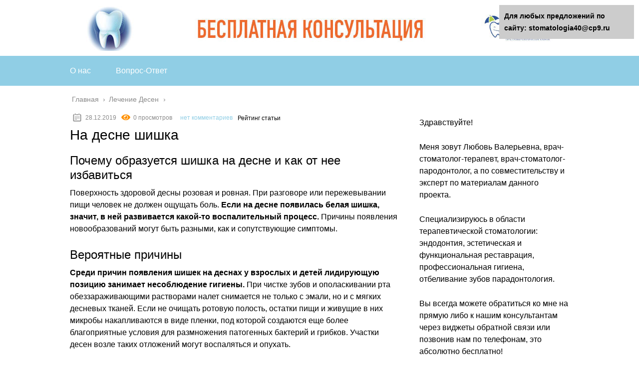

--- FILE ---
content_type: text/html;charset=UTF-8
request_url: https://stomatologia40.ru/lechenie-desen/na-desne-shishka.html
body_size: 43131
content:
<!DOCTYPE html><html lang="ru"><head>  <meta charset="utf-8"><meta name="viewport" content="width=device-width, initial-scale=1.0"> <!--[if lt IE 9]><![endif]--> <!--[if lte IE 9]><![endif]--> <!--[if gte IE 9]><style type="text/css">.gradient{filter: none;}</style><![endif]--><title>На десне шишка - Стоматология онлайн</title>  <meta name="description" content="На десне шишка Почему образуется шишка на десне и как от нее избавиться Поверхность здоровой десны розовая и ровная. При разговоре или пережевывании пищи"/><meta name="robots" content="max-snippet:-1, max-image-preview:large, max-video-preview:-1"/><link rel="canonical" href="https://stomatologia40.ru/lechenie-desen/na-desne-shishka.html" />  <link rel='dns-prefetch' href='//s.w.org' />  <style type="text/css">img.wp-smiley,
img.emoji {
	display: inline !important;
	border: none !important;
	box-shadow: none !important;
	height: 1em !important;
	width: 1em !important;
	margin: 0 .07em !important;
	vertical-align: -0.1em !important;
	background: none !important;
	padding: 0 !important;
}</style><link rel='stylesheet' id='wp-block-library-css'  href='https://stomatologia40.ru/wp-includes/css/dist/block-library/style.min.css?ver=5.2.17' type='text/css' media='all' /><link rel='stylesheet' id='toc-css-css'  href='https://stomatologia40.ru/wp-content/plugins/aftparser/css/toc.css?ver=5.2.17' type='text/css' media='all' /><link rel='stylesheet' id='contact-form-7-css'  href='https://stomatologia40.ru/wp-content/plugins/contact-form-7/includes/css/styles.css?ver=5.1.5' type='text/css' media='all' /><link rel='stylesheet' id='wp-postratings-css'  href='https://stomatologia40.ru/wp-content/plugins/wp-postratings/css/postratings-css.css?ver=1.87' type='text/css' media='all' /><link rel='stylesheet' id='wpdiscuz-font-awesome-css'  href='https://stomatologia40.ru/wp-content/plugins/wpdiscuz/assets/third-party/font-awesome-5.0.6/css/fontawesome-all.min.css?ver=5.3.5' type='text/css' media='all' /><link rel='stylesheet' id='wpdiscuz-frontend-css-css'  href='https://stomatologia40.ru/wp-content/plugins/wpdiscuz/assets/css/wpdiscuz.css?ver=5.3.5' type='text/css' media='all' /><link rel='stylesheet' id='wpdiscuz-user-content-css-css'  href='https://stomatologia40.ru/wp-content/plugins/wpdiscuz/assets/css/wpdiscuz-user-content.css?ver=5.3.5' type='text/css' media='all' /><link rel='stylesheet' id='theme-style-css'  href='https://stomatologia40.ru/wp-content/themes/marafon/style.css?ver=5.2.17' type='text/css' media='all' /><link rel='stylesheet' id='likely-style-css'  href='https://stomatologia40.ru/wp-content/themes/marafon/inc/likely/likely.css' type='text/css' media='all' /><link rel='stylesheet' id='fancybox-css'  href='https://stomatologia40.ru/wp-content/plugins/easy-fancybox/css/jquery.fancybox.min.css?ver=1.3.24' type='text/css' media='screen' />  <link rel='https://api.w.org/' href='https://stomatologia40.ru/wp-json/' /><link rel="alternate" type="application/json+oembed" href="https://stomatologia40.ru/wp-json/oembed/1.0/embed?url=https%3A%2F%2Fstomatologia40.ru%2Flechenie-desen%2Fna-desne-shishka.html" /><link rel="alternate" type="text/xml+oembed" href="https://stomatologia40.ru/wp-json/oembed/1.0/embed?url=https%3A%2F%2Fstomatologia40.ru%2Flechenie-desen%2Fna-desne-shishka.html&#038;format=xml" /><style>#wpcomm .wc_new_comment{background:#00B38F;}
                #wpcomm .wc_new_reply{background:#00B38F;}
                #wpcomm .wc-form-wrapper{ background:none; } /* ->formBGColor */
                #wpcomm .wpdiscuz-front-actions{background:#F9F9F9;}
                #wpcomm .wpdiscuz-subscribe-bar{background:#F9F9F9;}
                #wpcomm select,
                #wpcomm input[type="text"],
                #wpcomm input[type="email"],
                #wpcomm input[type="url"],
                #wpcomm input[type="date"],
                #wpcomm input[type="color"]{border:#D9D9D9 1px solid;}
                #wpcomm .wc-comment .wc-comment-right{background:#FEFEFE;}
                #wpcomm .wc-reply .wc-comment-right{background:#F8F8F8;}
                #wpcomm .wc-comment-right .wc-comment-text, 
                #wpcomm .wc-comment-right .wc-comment-text *{
                    font-size:14px;
                }
                #wpcomm .wc-blog-administrator > .wc-comment-right .wc-comment-author, #wpcomm .wc-blog-administrator > .wc-comment-right .wc-comment-author a{color:#00B38F;}#wpcomm .wc-blog-administrator > .wc-comment-left .wc-comment-label{color:#00B38F; border:none; border-bottom: 1px solid #dddddd; }#wpcomm .wc-blog-editor > .wc-comment-right .wc-comment-author, #wpcomm .wc-blog-editor > .wc-comment-right .wc-comment-author a{color:#00B38F;}#wpcomm .wc-blog-editor > .wc-comment-left .wc-comment-label{color:#00B38F; border:none; border-bottom: 1px solid #dddddd; }#wpcomm .wc-blog-author > .wc-comment-right .wc-comment-author, #wpcomm .wc-blog-author > .wc-comment-right .wc-comment-author a{color:#00B38F;}#wpcomm .wc-blog-author > .wc-comment-left .wc-comment-label{color:#00B38F; border:none; border-bottom: 1px solid #dddddd; }#wpcomm .wc-blog-contributor > .wc-comment-right .wc-comment-author, #wpcomm .wc-blog-contributor > .wc-comment-right .wc-comment-author a{color:#00B38F;}#wpcomm .wc-blog-contributor > .wc-comment-left .wc-comment-label{color:#00B38F; border:none; border-bottom: 1px solid #dddddd; }#wpcomm .wc-blog-subscriber > .wc-comment-right .wc-comment-author, #wpcomm .wc-blog-subscriber > .wc-comment-right .wc-comment-author a{color:#00B38F;}#wpcomm .wc-blog-subscriber > .wc-comment-left .wc-comment-label{color:#00B38F; border:none; border-bottom: 1px solid #dddddd; }#wpcomm .wc-blog-wpseo_manager > .wc-comment-right .wc-comment-author, #wpcomm .wc-blog-wpseo_manager > .wc-comment-right .wc-comment-author a{color:#00B38F;}#wpcomm .wc-blog-wpseo_manager > .wc-comment-left .wc-comment-label{color:#00B38F; border:none; border-bottom: 1px solid #dddddd; }#wpcomm .wc-blog-wpseo_editor > .wc-comment-right .wc-comment-author, #wpcomm .wc-blog-wpseo_editor > .wc-comment-right .wc-comment-author a{color:#00B38F;}#wpcomm .wc-blog-wpseo_editor > .wc-comment-left .wc-comment-label{color:#00B38F; border:none; border-bottom: 1px solid #dddddd; }#wpcomm .wc-blog-post_author > .wc-comment-right .wc-comment-author, #wpcomm .wc-blog-post_author > .wc-comment-right .wc-comment-author a{color:#00B38F;}#wpcomm .wc-blog-post_author > .wc-comment-left .wc-comment-label{color:#00B38F; border:none; border-bottom: 1px solid #dddddd; }#wpcomm .wc-blog-guest > .wc-comment-right .wc-comment-author, #wpcomm .wc-blog-guest > .wc-comment-right .wc-comment-author a{color:#00B38F;}#wpcomm .wc-blog-guest > .wc-comment-left .wc-comment-label{color:#00B38F; border:none; border-bottom: 1px solid #dddddd; }                #wpcomm .wc-comment .wc-comment-left .wc-comment-label{ background: #ffffff;}
                #wpcomm .wc-comment-left .wc-follow-user{color:#00B38F;}
                #wpcomm .wc-load-more-submit{border:1px solid #D9D9D9;}
                #wpcomm .wc-new-loaded-comment > .wc-comment-right{background:#FFFAD6;}
                #wpcomm .wpdiscuz-subscribe-bar{color:#777;}
                #wpcomm .wpdiscuz-front-actions .wpdiscuz-sbs-wrap span{color: #777;}
                #wpcomm .page-numbers{color:#555;border:#555 1px solid;}
                #wpcomm span.current{background:#555;}
                #wpcomm .wpdiscuz-readmore{cursor:pointer;color:#00B38F;}
                #wpcomm .wpdiscuz-textarea-wrap{border:#D9D9D9 1px solid;} .wpd-custom-field .wcf-pasiv-star, #wpcomm .wpdiscuz-item .wpdiscuz-rating > label {color: #DDDDDD;}
                #wpcomm .wpdiscuz-item .wpdiscuz-rating:not(:checked) > label:hover,.wpdiscuz-rating:not(:checked) > label:hover ~ label {   }#wpcomm .wpdiscuz-item .wpdiscuz-rating > input ~ label:hover, #wpcomm .wpdiscuz-item .wpdiscuz-rating > input:not(:checked) ~ label:hover ~ label, #wpcomm .wpdiscuz-item .wpdiscuz-rating > input:not(:checked) ~ label:hover ~ label{color: #FFED85;} 
                #wpcomm .wpdiscuz-item .wpdiscuz-rating > input:checked ~ label:hover, #wpcomm .wpdiscuz-item .wpdiscuz-rating > input:checked ~ label:hover, #wpcomm .wpdiscuz-item .wpdiscuz-rating > label:hover ~ input:checked ~ label, #wpcomm .wpdiscuz-item .wpdiscuz-rating > input:checked + label:hover ~ label, #wpcomm .wpdiscuz-item .wpdiscuz-rating > input:checked ~ label:hover ~ label, .wpd-custom-field .wcf-active-star, #wpcomm .wpdiscuz-item .wpdiscuz-rating > input:checked ~ label{ color:#FFD700;}
                #wpcomm .wc-comment-header{border-top: 1px solid #dedede;}
                #wpcomm .wc-reply .wc-comment-header{border-top: 1px solid #dedede;}
                /* Buttons */
                #wpcomm button, 
                #wpcomm input[type="button"], 
                #wpcomm input[type="reset"], 
                #wpcomm input[type="submit"]{ border: 1px solid #555555; color: #FFFFFF; background-color: #555555; }
                #wpcomm button:hover, 
                #wpcomm button:focus,
                #wpcomm input[type="button"]:hover, 
                #wpcomm input[type="button"]:focus, 
                #wpcomm input[type="reset"]:hover, 
                #wpcomm input[type="reset"]:focus, 
                #wpcomm input[type="submit"]:hover, 
                #wpcomm input[type="submit"]:focus{ border: 1px solid #333333; background-color: #333333;  }
                #wpcomm .wpdiscuz-sort-buttons{color:#777777;}
                #wpcomm .wpdiscuz-sort-button{color:#777777; cursor:pointer;}
                #wpcomm .wpdiscuz-sort-button:hover{color:#00B38F!important;cursor:pointer;}
                #wpcomm .wpdiscuz-sort-button-active{color:#00B38F!important;cursor:default!important;}
                #wpcomm .wc-cta-button, 
                #wpcomm .wc-cta-button-x{color:#777777; }
                #wpcomm .wc-vote-link.wc-up{color:#999999;}
                #wpcomm .wc-vote-link.wc-down{color:#999999;}
                #wpcomm .wc-vote-result{color:#999999;}
                #wpcomm .wpf-cta{color:#999999; }
                #wpcomm .wc-comment-link .wc-share-link .wpf-cta{color:#eeeeee;}
                #wpcomm .wc-footer-left .wc-reply-button{border:1px solid #00B38F!important; color: #00B38F;}
                #wpcomm .wpf-cta:hover{background:#00B38F!important; color:#FFFFFF;}
                #wpcomm .wc-footer-left .wc-reply-button.wc-cta-active, #wpcomm .wc-cta-active{background:#00B38F!important; color:#FFFFFF;}
                #wpcomm .wc-cta-button:hover{background:#00B38F!important; color:#FFFFFF;}
                #wpcomm .wc-footer-right .wc-toggle,
                #wpcomm .wc-footer-right .wc-toggle a,
                #wpcomm .wc-footer-right .wc-toggle i{color:#00B38F;}
                /* STICKY COMMENT HEADER */
                #wpcomm .wc-sticky-comment.wc-comment .wc-comment-header .wpd-sticky{background: #1ecea8; color: #ffffff; }
                #wpcomm .wc-closed-comment.wc-comment .wc-comment-header .wpd-closed{background: #aaaaaa; color: #ffffff;}
                /* PRIVATE COMMENT HEADER */
                #wpcomm .wc-private-comment.wc-comment .wc-comment-header .wpd-private{background: #999999; color: #ffffff;}
                /* FOLLOW LINK */

                #wpcomm .wc-follow{color:#777777;}
                #wpcomm .wc-follow-active{color:#ff7a00;}
                #wpcomm .wc-follow:hover i,
                #wpcomm .wc-unfollow:hover i,
                #wpcomm .wc-follow-active:hover i{color:#00B38F;}
                                .wpd-wrapper .wpd-list-item.wpd-active{border-top: 3px solid #00B38F;}
                                .comments-area{width:auto;}</style><link rel="alternate" type="application/rss+xml" title="Стоматология онлайн Feed" href="https://stomatologia40.ru/feed" /><link rel="icon" href="https://stomatologia40.ru/wp-content/uploads/2019/07/cropped-exclamation_mark_PNG64-32x32.png" sizes="32x32" /><link rel="icon" href="https://stomatologia40.ru/wp-content/uploads/2019/07/cropped-exclamation_mark_PNG64-192x192.png" sizes="192x192" /><link rel="apple-touch-icon-precomposed" href="https://stomatologia40.ru/wp-content/uploads/2019/07/cropped-exclamation_mark_PNG64-180x180.png" /><meta name="msapplication-TileImage" content="https://stomatologia40.ru/wp-content/uploads/2019/07/cropped-exclamation_mark_PNG64-270x270.png" />  <link rel="icon" href="/favicon.ico" type="image/x-icon"><style>/*1*/.main-menu, .sidebar-menu > ul > li:hover > a, .sidebar-menu > ul > li:hover > span, .sidebar-menu > ul > li > span, .sidebar-menu > ul li.active > a, .slider .bx-pager-item .active, .slider .bx-pager-item a:hover, .slider-posts-wrap .bx-pager-item .active, .slider-posts-wrap .bx-pager-item a:hover, .footer-bottom, .single ul li:before, .single ol li ul li:after, .single ol li:before, .add-menu > ul > li > a:hover, .add-menu > ul > li > span:hover, .main-menu__list > li > ul > li > a:hover, .main-menu__list > li > ul > li > span:hover, .cat-children__item a:hover, .related__item-img .related__item-cat > a:hover, .main-menu__list > li > ul > li > span, .main-menu__list > li > ul > li.current-post-parent > a, .add-menu > ul > li.current-post-parent > a, .add-menu > ul > li > span, .sidebar-menu > ul > .current-post-parent > a, .sidebar-menu > ul > li .menu-arrow:before, .sidebar-menu > ul > li .menu-arrow:after, .commentlist .comment .reply a:hover{background: #90cee5;}.title, .single #toc_container .toc_title{color: #90cee5;border-left: 4px solid #90cee5;}.description{border-top: 4px solid #90cee5;}.description__title, .single .wp-caption-text, .more, a:hover{color: #90cee5;}.commentlist .comment, .add-menu > ul > li > a, .add-menu > ul > li > span, .main-menu__list > li > ul > li > a, .main-menu__list > li > ul > li > span{border-bottom: 1px solid #90cee5;}.more span{border-bottom: 1px dashed #90cee5;}.slider-posts-wrap .bx-prev:hover, .slider-posts-wrap .bx-next:hover{background-color: #90cee5;border: 1px solid #90cee5;}#up{border-bottom-color: #90cee5;}#up:before, .commentlist .comment .reply a{border: 1px solid #90cee5;}.respond-form .respond-form__button{background-color: #90cee5;}@media screen and (max-width: 1023px){.main-box{border-top: 50px solid #90cee5;}
		.m-nav{background: #90cee5;}.main-menu__list > li > ul > li > span{background: none;}.add-menu > ul > li > a, .add-menu > ul > li > span, .main-menu__list > li > ul > li > a, .main-menu__list > li > ul > li > span{border-bottom: 0;}.sidebar-menu > ul > li .menu-arrow:before, .sidebar-menu > ul > li .menu-arrow:after{background: #85ece7;}}/*2*/.add-menu__toggle{background: #90cee5 url(https://stomatologia40.ru/wp-content/themes/marafon/images/add-ico.png) center no-repeat;}.add-menu > ul > li > a, .related__item-img .related__item-cat > a, .main-menu__list > li > ul > li > a{background: #90cee5;}#up:hover{border-bottom-color: #90cee5;}#up:hover:before{border: 1px solid #90cee5;}a, .sidebar-menu > ul > li > ul > li > span, .sidebar-menu > ul > li > ul > li > a:hover, .sidebar-menu > ul > li > ul > li > span:hover, .sidebar-menu > ul > li > ul > li.current-post-parent > a, .footer-nav ul li a:hover{color: #90cee5;}.respond-form .respond-form__button:hover{background-color: #90cee5;}@media screen and (max-width: 1023px){.sidebar-menu > ul > li > a, .main-menu__list li > span, .main-menu__list li > a:hover, .main-menu__list li > span:hover, .main-menu__list li > ul, .main-menu__list > li.current-post-parent > a, .sidebar-menu > ul > li > span, .sidebar-menu > ul > .current-post-parent > a{background: #90cee5;}.main-menu__list > li > ul > li > a:hover, .main-menu__list > li > ul > li > span:hover, .main-menu__list > li > ul > li.current-post-parent > a{background: none;}}/*3*/.post-info__cat a, .post-info__comment{background: #90cee5;}.post-info__comment:after{border-color: rgba(0, 0, 0, 0) #90cee5 rgba(0, 0, 0, 0) rgba(0, 0, 0, 0);}/*<1023*/@media screen and (max-width: 1023px){.add-menu > ul > li > a, .sidebar-menu > ul > li > a{background-color: #90cee5;}.add-menu > ul > li > span, .add-menu > ul > li.current-post-parent > a, .sidebar-menu > ul > li > ul{background-color: #90cee5;}}.single a, .commentlist .comment .reply a, .sidebar a{color: #90cee5;}.single a:hover, .commentlist .comment .reply a:hover, .sidebar a:hover{color: ;}.post-info .post-info__cat a:hover{background: #90cee5;}.posts__item .posts__item-title a:hover, .section-posts__item-title a:hover, .related .related__item a:hover{color: #90cee5; border-bottom: 1px solid #90cee5;}</style>  <meta name="yandex-verification" content="3f8c1a2c0d6b1308" />     </head><body>   <div id="main"><div class="wrapper"><header class="header"> <a href="https://stomatologia40.ru"> <img  src="https://stomatologia40.ru/wp-content/uploads/2019/12/ur1-2-1.jpg" class="lazyload logo" alt="Стоматология онлайн"> </a><div class="m-nav"><div class="social-icon"> <a href='#' target='_blank' class='ok'>ok</a><a href='#' target='_blank' class='yt'>yt</a><a href='#' target='_blank' class='fb'>fb</a><a href='#' target='_blank' class='gp'>gp</a><a href='#' target='_blank' class='tw'>tw</a><a href='#' target='_blank' class='in'>in</a><a href='#' target='_blank' class='vk'>vk</a></div><nav class="main-menu"><div class="main-menu__inner" data-menu-anchor="0"><ul class="main-menu__list"><li id="menu-item-219" class="menu-item menu-item-type-post_type menu-item-object-page menu-item-219"><a href="https://stomatologia40.ru/sample-page">О нас</a></li><li id="menu-item-300" class="menu-item menu-item-type-post_type menu-item-object-page menu-item-300"><a href="https://stomatologia40.ru/vopros-otvet">Вопрос-Ответ</a></li></ul><ul class="main-menu__list main-menu__list_m"><li id="menu-item-299" class="menu-item menu-item-type-post_type menu-item-object-page menu-item-299"><a href="https://stomatologia40.ru/vopros-otvet">Вопрос-Ответ</a></li></ul></div></nav></div></header><div class="main-box"><div class="breadcrumbs" itemscope itemtype="https://schema.org/BreadcrumbList"><span itemprop="itemListElement" itemscope itemtype="https://schema.org/ListItem"><a class="breadcrumbs__link" href="https://stomatologia40.ru/" itemprop="item"><span itemprop="name">Главная</span></a><meta itemprop="position" content="1" /></span><span class="breadcrumbs__separator"> › </span><span itemprop="itemListElement" itemscope itemtype="https://schema.org/ListItem"><a class="breadcrumbs__link" href="https://stomatologia40.ru/lechenie-desen" itemprop="item"><span itemprop="name">Лечение Десен</span></a><meta itemprop="position" content="2" /></span></div> <style>.info-block div { width:auto; display:inline-block; color: #8a8a8a; font-size: 12px;  vertical-align: top;margin:0 6px; }</style><div class="content-wrapper"><main class="content"><div class="info-block" style="display: inline-block;"><div><time class="post-info__time post-info__time_single" datetime="2019-12-28">28.12.2019</time></div> <i class="fa fa-eye" aria-hidden="true" style="color: #ff9000;"></i><div>0 просмотров</div> <i class="fa fa-commenting-o" aria-hidden="true" style="color: #ff9000;"></i><div><a href="https://stomatologia40.ru/lechenie-desen/na-desne-shishka.html#comments"> нет комментариев</a></div></div> <span style="font-size: 12px;">Рейтинг статьи</span><div style="display: inline-block;vertical-align: top;"><div class="article-wrap" itemscope itemtype="https://schema.org/Article"><article class="single"><div itemprop="articleBody"><div class="flat_pm_start"></div><h1>На десне шишка</h1><h2>Почему образуется шишка на десне и как от нее избавиться</h2><p>Поверхность здоровой десны розовая и ровная. При разговоре или пережевывании пищи человек не должен ощущать боль. <strong>Если на десне появилась белая шишка, значит, в ней развивается какой-то воспалительный процесс.</strong> Причины появления новообразований могут быть разными, как и сопутствующие симптомы.</p><p style="clear: both"></p><h2>Вероятные причины</h2><p><strong>Среди причин появления шишек на деснах у взрослых и детей лидирующую позицию занимает несоблюдение гигиены.</strong> При чистке зубов и ополаскивании рта обеззараживающими растворами налет снимается не только с эмали, но и с мягких десневых тканей. Если не очищать ротовую полость, остатки пищи и живущие в них микробы накапливаются в виде пленки, под которой создаются еще более благоприятные условия для размножения патогенных бактерий и грибков. Участки десен возле таких отложений могут воспаляться и опухать.</p><p>Если на челюсти появилась шишка, значит, в ротовой полости развилось одно из следующих заболеваний:</p><ul><li>Периодонтит.</li><li>Внутридесневой свищ.</li><li>Пародонтит.</li><li>Периостит.</li><li>Гингивит.</li><li>Эпулис.</li></ul><p>Иногда уплотнение десневых тканей образовывается по неинфекционным причинам:</p><ul><li>Экзостоз.</li><li>Травма челюсти, гематома.</li><li>Химический или термический ожог.</li><li>Побочное действие лекарств.</li><li>Онкологические болезни.</li></ul><p> У детей шишки во рту, локализованные на верхней или нижней челюсти, могут быть вполне естественным явлением – предвестником прорезывания молочных или коренных зубов.</p><p>Отек и покраснение десны при отсутствии инфекции является признаком работы иммунитета, к примеру, утилизации лейкоцитами поврежденных или перерожденных клеток. Инфекционный процесс может возникать как осложнение неинфекционного воспаления, при проникновении патогенов через ожог или рану.</p><p>Шишка на десне с внутренней или внешней стороны может быть признаком флюса, гингивита, периостита. Поэтому идти к стоматологу придется и для уточнения диагноза, и для быстрого качественного лечения во избежание опасных последствий.</p><h3>Периодонтит и развитие внутридесневого свища</h3><p>Разрушение комплекса тканей, удерживающих зуб в десне, сопровождающееся образованием шишки на челюсти под зубом, называется периодонтитом. Болезнь сопровождается повреждением связок зуба, частичной резорбцией твердых тканей.</p><p style="clear: both"></p><p>Инфекционная форма этого заболевания чаще всего связана с прогрессированием кариеса, хотя такие процессы могут развиваться и при травмах или воздействии токсических медицинских препаратов на зубочелюстной аппарат. Проявления болезни могут быть разнообразными: от небольшой болезненности до резкого болевого синдрома с расшатыванием зуба и повышением температуры.</p><p style="clear: both"></p><p>Фото: свищ на десне</p><p>Гиперплазия десневых тканей способна привести к нагноению. Если на десне появилась шишка с гноем, это может быть свищ, который представляет собой путь гнойного содержимого наружу. Если он закрыт, и гной не вытекает, чувство боли может быть нестерпимым. По мере постепенного вытекания жидкости из открытого свища человек чувствует облегчение.</p><p>Лечение периодонтита осуществляется поэтапно: начиная с полной очистки челюсти от гноя и заканчивая пломбированием зубных каналов или удалением чрезмерно расшатанного или разрушенного зуба. Используются противовоспалительные и антимикробные средства, назначаются физиотерапевтические процедуры.</p><p>Если периодонтит остался невылеченным и перешел в хроническую форму, избавиться от свища можно только посредством хирургического лечения.</p><h3>Периостит</h3><p><strong>Появление красной уплотненной шишки на десне, которая сильно болит и вызывает набухание соседних лимфоузлов и щеки, свидетельствует о периостите или развитии флюса.</strong> Это заболевание может привести к излитию гнойного содержимого в полость рта, при котором сверху на десне появляется белый шарик. Помимо этого, гной может прорваться к внутренним тканям зуба, что может вызвать очень бурное воспаление, чреватое потерей зуба и распространением инфекции по всему организму.</p><p style="clear: both"></p><p>Терапия при периостите включает снятие воспаления и обеззараживание зубочелюстных тканей. А также длительное (до 2 месяцев) поэтапное закладывание пломб временного и постоянного типа.</p><h3>Пародонтит</h3><p>Гнойная шишка на десне над зубом может оказаться признаком очень коварного заболевания с длительным течением и необратимыми последствиями – пародонтита. При дегенеративном изменении альвеолярного отростка, который обеспечивает фиксацию корня в альвеоле, могут появляться нагноения над зубами, из которых постоянно выделяется зловонная жидкость. Деградация тканей может быть связана и с недостаточным соблюдением гигиены, и с внутренними болезнями соединительных тканей.</p><p>При лечении пародонтита начальных стадий бывает достаточно провести профессиональную чистку зубов и добиться от пациента дальнейшего регулярного соблюдения гигиены полости рта. Запущенные стадии заболевания, сопровождающиеся расшатыванием зубного ряда и накапливанием гноя, могут лечиться лишь путем удаления зубов или хирургического восстановления альвеолярных отростков.</p><p style="clear: both"></p><h3>Гингивит</h3><p>Если на десне появилась шишка, но она не болит, значит, ее появление вызвано гингивитом. Это воспалительный процесс, в который вовлекается только десна, а пародонтальный аппарат вокруг зуба остается незатронутым.</p><p style="clear: both"></p><p>Основные симптомы гингивита – кровоточивость, отеки, слущивание эпителия. Болезнь нередко сопровождается галитозом, его провоцирует биопленка из скопившихся патогенных микробов, которая может быть первопричиной гингивита. В редких случаях причины патологии кроются во внутренних сбоях метаболического и эндокринного происхождения.</p><p>При лечении гингивита необходимо устранить первопричину его возникновения. Поэтому проводится профессиональная чистка ротовой полости, диагностика и лечение нарушений обмена веществ. Чтобы снять воспаление и ограничить распространение патогенов, назначаются антибиотики. Если появляются сильные боли, применяются анальгетики.</p><h3>Эпулис</h3><p>Эпулис – это небольшой шарик, соединенный с десной ножкой и возникающий из-за длительного механического воздействия на один из участков зубочелюстного аппарата. Чаще такая шишка появляется на нижней челюсти, внутри нее могут быть разные гистологические элементы.</p><p style="clear: both"></p><p>У маленьких детей эту патологию провоцируют режущиеся зубки, а у взрослых она встречается при ношении некачественных и неудобных протезов, наличии острой стороны обломанного зуба. Среди пациентов с таким диагнозом гораздо больше женщин.</p><p>Независимо от того, насколько быстро растет эпулис, есть ли боль и кровоточивость при нажатии, вылечить его можно только хирургическим путем. Сперва проводят иссечение образования под местным наркозом, затем поврежденный участок прижигают. В современных стоматологиях это делают лазером. Очень важным условием лечения является удаление фактора, спровоцировавшего патологию.</p><h3>Экзостоз</h3><p>Твердая шишка на десне, похожая на кость, может быть экзостозом – продолжением костных тканей, слегка выдающихся наружу. Это либо врожденная аномалия косточки, которая вылезла еще при развитии в утробе, либо приобретенный дефект. В течение жизни эти аномальные кости могут нарастать после травм зубочелюстного аппарата в быту или после неудачных стоматологических процедур.</p><p style="clear: both"></p><h3>Гематома на десне</h3><p>При ударе по челюсти на десне около зуба может возникнуть шишка красного или синего цвета. Такая шишка может вскочить и после удаления зуба. Внутри она заполнена кровью, излившейся из поврежденных кровеносных сосудов.</p><p>Гематома обычно не представляет особой опасности, потому что в организме существуют специальные механизмы очищения тканей от сгустков крови. Поэтому через некоторое время уплотнение должно исчезнуть, но если шишка осталась, следует идти к врачу.</p><h3>Онкологические болезни</h3><p>Шишку, которая вскочила на верхней или нижней десне под зубом, нельзя недооценивать, поскольку такое уплотнение может оказаться признаком рака. Этой патологии сильнее подвержены мужчины, однако она может возникнуть у любого человека при наличии факторов риска.</p><p>К онкологическим болезням предрасполагают пагубные привычки, радиация, химическое загрязнение, недостаточное питание, генетическая предрасположенность и возрастные изменения.</p><p>Вначале раковая шишка на десне над зубом не болит, из-за чего пациенты могут не осознавать серьезность заболевания или вовсе его не замечать. Со временем появляется боль, которая распространяется на язык, челюстные ткани, щеки, любые участки головы. Могут появляться новые шишечки – разрастания тех, что имелись ранее. Ткани в той области, где образовалась опухоль, начинают разрушаться.</p><p>Шишки на десне около зуба могут иметь самое разное происхождение, поэтому определить, почему появилось это уплотнение на дому, практически невозможно. В стоматологиях не только осматривают образование, но и оценивают его консистенцию при надавливании, кровоточивость при нажатии, подвижность зубов.</p><p>Необходимо назначение дополнительных обследований, из которых очень информативны рентген и КТ. Если диагностируется воспалительный процесс, нужно добиться полного обеззараживания полости рта и снятия воспаления. При костных аномалиях, новообразованиях в мягких тканях следует проводить очень тщательное лечение, которое недоступно в домашних условиях.</p><p><iframe src="https://youtube.com/embed/0Q76jDebILc?feature=oembed"></iframe></p><h2>Что делать, если на десне над зубом появилась шишка или надулся шарик с гноем — чем лечить такое образование?</h2><p><em>Во время чистки зубов, в процессе еды или при разговоре человек может заметить, что во рту что-то «мешает». Нащупав пальцем помеху и рассмотрев ротовую полость в зеркале, он обнаруживает, что на десне выросла шишка. Что это такое, и что с ней делать?</em></p><p><em>Бывает и так, что шишка сильно болит не только при надавливании, но и в состоянии покоя. Симптомом какого заболевания это может быть? Удастся ли избавиться от шишки самостоятельно или придется обращаться к стоматологу? Об этом в нашей статье.</em></p><h2>Возможные причины появления уплотнений на десне</h2><p>Возможные причины появления утолщений на десне около зуба:</p><ul><li>воспалительный процесс в слизистой и надкостнице, приведший к возникновению свища;</li><li>травмирование — на десне появляется шишка или грибовидный нарост белого цвета (эпулис);</li><li>некоторые стоматологические заболевания приводят к патологическому разрастанию костной ткани (экзостозу);</li><li>периодонтит может привести к появлению твердого уплотнения на десне;</li><li>некачественное удаление зуба иногда сопровождается появлением красной шишки – гематомы.</li></ul><p>Травмы, нанесенные зубочистками, жесткой пищей, медицинскими инструментами или протезами, могут привести к появлению уплотнений на деснах. По их внешнему виду, плотности, болезненности можно поставить предварительный диагноз и попытаться принять экстренные меры. Однако самостоятельно вылечить серьезное заболевание не удастся, и чем позже стоматолог начнет лечение, тем более тяжелыми могут быть последствия.</p><h3>Если шишка не болит</h3><p>Если уплотнение на десне не вызывает болевых ощущений, это еще не значит, что оно не представляет опасности. Некоторые заболевания на начальной стадии не сопровождаются болью.</p><div style="clear:both; margin-top:0em; margin-bottom:1em;"><a href="https://stomatologia40.ru/lechenie-desen/linkomitsin-dlya-desen.html" target="_blank" class="u7fe15d26d630d935212b9d1abae425f9"><style>.u7fe15d26d630d935212b9d1abae425f9 { padding:0px; margin: 0; padding-top:1em!important; padding-bottom:1em!important; width:100%; display: block; font-weight:bold; background-color:inherit; border:0!important; border-left:4px solid inherit!important; box-shadow: 0 1px 2px rgba(0, 0, 0, 0.17); -moz-box-shadow: 0 1px 2px rgba(0, 0, 0, 0.17); -o-box-shadow: 0 1px 2px rgba(0, 0, 0, 0.17); -webkit-box-shadow: 0 1px 2px rgba(0, 0, 0, 0.17); text-decoration:none; } .u7fe15d26d630d935212b9d1abae425f9:active, .u7fe15d26d630d935212b9d1abae425f9:hover { opacity: 1; transition: opacity 250ms; webkit-transition: opacity 250ms; text-decoration:none; } .u7fe15d26d630d935212b9d1abae425f9 { transition: background-color 250ms; webkit-transition: background-color 250ms; opacity: 1; transition: opacity 250ms; webkit-transition: opacity 250ms; } .u7fe15d26d630d935212b9d1abae425f9 .ctaText { font-weight:bold; color:inherit; text-decoration:none; font-size: 16px; } .u7fe15d26d630d935212b9d1abae425f9 .postTitle { color:inherit; text-decoration: underline!important; font-size: 16px; } .u7fe15d26d630d935212b9d1abae425f9:hover .postTitle { text-decoration: underline!important; }</style><div style="padding-left:1em; padding-right:1em;"><span class="ctaText">Читать еще:</span>  <span class="postTitle">Линкомицин для десен</span></div></a></div><p style="clear: both"></p><p>Белая точка на слизистой может оказаться зачатком фибропапилломы. Эта доброкачественная опухоль не вызывает болевых ощущений, но нащупывается языком. Чтобы она не мешала и не нарушала эстетику улыбки, ее необходимо удалить.</p><p>Свищ (фистула) — канал, соединяющий полости тела или полые органы между собой или с внешней средой (подробнее в статье: свищ на десне: причины и лечение с фото). Он выглядит как небольшая белая шишечка. На десне свищ появляется в результате воспалительного процесса, когда скопившийся гной находит выход в ротовую полость. При нажатии из него выделяются гной и экссудат.</p><p>Свищ опасен тем, что провоцирует быстрое размножение болезнетворных микроорганизмов, замедляет процесс заживления пораженных частей зуба. Инфекция может быстро распространиться на другие органы. Свищ со временем поражает не только слизистую оболочку десны, но и костную ткань. Он может сопровождаться зубной болью, расшатыванием зуба, повышением температуры тела и ухудшением общего состояния больного.</p><h3>Опухоль белого цвета (эпулис)</h3><p>Белая шишка на десне может быть и эпулисом. Он формируется из мягких тканей на слизистой оболочке десны и располагается в области альвеолярного отростка.</p><p style="clear: both"> Такие шишечки чаще всего надуваются на верхней челюсти, но могут вскочить и на нижней. Заболеванию в большей степени подвержены женщины. Отдельные виды наростов поражают грудных младенцев и беременных женщин. У будущих мам их образование связано с изменением гормонального фона.</p><p>Эпулисы бывают 4 видов:</p><ol><li>Фиброзный выглядит как часть десны, но имеет округлую форму и твердый на ощупь.</li><li>Ангиоматозный имеет красный или синеватый оттенок с ярко выделенными сосудами, мягкую консистенцию. При надавливании на поверхности появляется кровь.</li><li>Гигантоклеточный имеет синевато-коричневый или бурый цвет, растет в области альвеолярных отростков. Твердая шишка на десне образуется из костной ткани. При пальпации вызывает болевые ощущения, может немного кровоточить.</li><li>Акантоматозный является доброкачественной опухолью мягких тканей. Формируется из клеток зачатка зуба, выглядит как роговые «жемчужины». После удаления велика вероятность рецидива.</li></ol><h3>Костные выступы (экзостоз)</h3><p style="clear: both"></p><p>Жесткий шарик не вызывает боли, хотя легко прощупывается языком. Если нарост на кости достигает больших размеров и начинает давить на корни зубов или нерв, появляются болевые ощущения. Экзостоз возникает по следующим причинам: <br />(см. также: как устранить экзостоз после удаления зуба?)</p><ul><li>генетическая предрасположенность;</li><li>переломы костей, другие травмы;</li><li>запущенные воспалительные процессы в полости рта;</li><li>заболевания внутренних органов, приводящие к появлению воспалений во всех системах организма, патологии эндокринной системы;</li><li>аномалии строения и развития челюстей;</li><li>удаление зуба.</li></ul><h3>Твердая шишка (периодонтит)</h3><p style="clear: both"> Периодонтит – воспаление тканей, расположенных между корнем зуба и челюстью (периодонта). Частая причина патологии — невылеченный кариес, перешедший в пульпит. Когда пульпа погибает, инфекция распространяется дальше и поражает периодонт.</p><p>Другая возможная причина – некачественная стоматологическая помощь. Если врач не заметил пульпит на начальной стадии, применил слишком большие дозы мумифицирующих веществ, или они оставались в полости зуба дольше положенного времени, возможно появление маленького гнойника сбоку корня, который со временем перерастет в гнойную кисту. В результате развивается плотная шишка, нажатие на которую сопровождается несильной болью.</p><h3>Гематома после удаления зуба</h3><p>Синяк, или гематома, появляется в результате удара, когда под кожей рвутся кровяные сосуды и разливается кровь. На десне гематома появляется после неудачного удаления зуба или травмирования слизистой при других обстоятельствах. Обычно гематома имеет вид белесоватой припухлости, при благоприятных условиях она рассасывается сама в течение нескольких дней. Если же она не рассосалась, а увеличилась в размере и начала болеть — значит, присутствует воспаление. В этом случае следует сразу обратиться к врачу.</p><h3>Если шишка болит при нажатии</h3><p style="clear: both"></p><p>Прежде чем идти к врачу, стоит определить, почему образовалась болезненная припухлость. Безобидную гематому можно не торопиться показывать стоматологу, а болезненный флюс придется срочно лечить и удалять хирургическим путем.</p><h3>Гингивит</h3><p>Гингивит — воспаление десен, вызванное рядом причин:</p><ul><li>наличие зубного налета или камня, создающих благоприятные условия для размножения болезнетворных микроорганизмов;</li><li>травмы;</li><li>нехватка в рационе витаминов и минералов;</li><li>туберкулез, сахарный диабет, болезни желудочно-кишечного тракта и иные заболевания;</li><li>курение;</li><li>продолжительный прием некоторых лекарств.</li></ul><p style="clear: both"> Внешне гингивит проявляет себя следующим образом: на слизистой рядом с зубом образуется покраснение, появляются бугорки или язвочки, прием горячей пищи вызывает боль. Десны могут кровоточить.</p><p>Ухудшается и общее состояние больного. Он жалуется на слабость, быстро устает, у него часто повышается температура тела, набухают лимфоузлы.</p><p>Гнойная шишка может оказаться периоститом, или флюсом. В зависимости от вида флюса припухшее место бывает мягким или твердым. Флюс (периостит) появляется внезапно. Он сопровождается сильной болью и ухудшением общего самочувствия.</p><p>Эта опасная разновидность шишек грозит серьезными последствиями, вплоть до заражения крови. Запущенный флюс чреват и постепенным разрушением кости. Устранить патологический нарост может только врач. Применение домашних средств лечения способно навредить пациенту, поскольку процесс протекает в надкостнице. Флюс ни в коем случае нельзя греть.</p><p><iframe src="https://youtube.com/embed/IkKRCBDBBb0?wmode=transparent&#038;autohide=1&#038;controls=1&#038;disablekb=0&#038;showinfo=1&#038;fs=1&#038;iv_load_policy=3&#038;modestbranding=1&#038;rel=0&#038;autoplay=0"></iframe></p><h3>Пародонтит</h3><p>Пародонтит – это воспаление десен (см. также: воспаление десны над зубом: причины и лечение). Воспалительный процесс развивается в пародонте, возле корня зуба. На начальной стадии десны кровоточат, слюна становится вязкой, зубы покрываются налетом.</p><p>С течением времени возникает гнойное воспаление. Если мягкая ткань гноится возле корня зуба, нарыв может не сопровождаться болевыми ощущениями. Если он расположен выше, то чаще всего имеет вид белой выпуклости и вызывает боль. В обоих случаях может выделяться гной, однако выдавливать его нельзя. Такие действия могут способствовать расшатыванию и выпадению зуба.</p><h2>Шишки на деснах у детей</h2><p>Шишка может появиться на десне не только у взрослого, но и у ребенка. Возможные причины:</p><p style="clear: both"><ol><li>Плотный белый шарик на десне у малыша может быть предвестником радостного события – появления зуба. Такое образование – не болезнь, хотя и доставляет малышу неприятности. Помочь ему можно с помощью осторожного массирования шарика чистым пальцем.</li><li>Белый нарост перед молочным зубом или с внутренней стороны челюсти означает, что пришла пора замены молочного зуба на коренной. Чтобы новый зуб был красивым и занял положенное место, необходимо обратиться к стоматологу. Возможно, придется удалить молочную единицу.</li><li>Гнойный мешок рядом с коронкой молочного зуба требует медицинского вмешательства. Он не только отравляет организм ребенка, но может инфицировать зачаток коренного зуба и кость.</li><li>Гнойник возле коренного зуба лечится так же, как у взрослых. Важно во что бы то ни стало сохранить зуб. Нарыв вскрывают в условиях клиники, затем промывают антибактериальными средствами. Врач назначает антибиотики для устранения очага воспаления.</li></ol><h2>Способы лечения</h2><p>На десне надулся шарик — что делать? Если вовремя принять меры, внутри полости рта все заживает довольно быстро. Лучше всего сразу обратиться к врачу — он поставит точный диагноз и назначит эффективное лечение.</p><p>Если в ближайшее время нет возможности посетить стоматолога, придется воспользоваться одним из известных народных средств, применимых в домашних условиях. После чего обязательно следует проконсультироваться со специалистом.</p><h3>У стоматолога</h3><p>Лечение у стоматолога бывает хирургическим и терапевтическим. Если не затронуты глубокие слои тканей, воспалительный процесс не зашел далеко, врач ограничится назначением промываний, полосканий и противовоспалительных препаратов.</p><p style="clear: both"> Гнойный нарыв придется вскрывать. Откладывать операцию не стоит, для того чтобы впоследствии не пришлось удалять зуб. Детям молочные зубы удаляют не только при наличии гнойных процессов, но и для того, чтобы освободить место для коренных единиц. Возможности современной медицины позволяют полностью излечить болезнь и избежать осложнений.</p><h3>Народные средства</h3><p>Лечиться можно и дома. Однако домашние средства эффективны только на начальном этапе развития патологического процесса, пока маленькое покраснение не превратилось в нарыв.</p><p>Простым и доступным средством от воспаления является соляное полоскание. В 1 ст. теплой кипяченой воды растворяют 2 ч.л. соли (можно морской) и добавляют 2-3 капли йода. Полученным раствором нужно полоскать рот 3-5 раз в день. Полоскание помогает бороться как с болезнетворными бактериями, так и с грибками.</p><p>Хорошо помогает и содовое полоскание. 1 ч.л. соды разводят в 1 ст. теплой кипяченой воды. Использовать раствор следует 2-3 раза в день. Сода помогает не только при обычном воспалении — она способна облегчить состояние пациента при стоматите.</p><p style="clear: both"> Эффективным лекарственным средством является алоэ. Его сок втирают в больное место — этот природный компонент улучшает состояние слизистой и укрепляет стенки капилляров. Лист алоэ удобно использовать для аппликаций. Для проведения процедуры срезают самые толстые нижние листья растения, промывают теплой водой, удаляют колючки и разрезают лист вдоль. Кусочек такого разрезанного листа полезно приложить к больному участку слизистой.</p><h2>Меры профилактики</h2><p>Профилактические мероприятия для предотвращения появления нарывов во рту:</p><ul><li>своевременное обращение к стоматологу для выявления и лечения кариеса и других заболеваний полости рта;</li><li>ежедневная качественная чистка зубов, удаление остатков пищи из межзубных щелей;</li><li>повышение иммунитета;</li><li>правильное питание — употребление полезных продуктов, богатых клетчаткой, витаминами и минералами;</li><li>прием витаминно-минеральных комплексов.</li></ul><p><iframe src="https://youtube.com/embed/VH0S_ZnY5kM?wmode=transparent&#038;autohide=1&#038;controls=1&#038;disablekb=0&#038;showinfo=1&#038;fs=1&#038;iv_load_policy=3&#038;modestbranding=1&#038;rel=0&#038;autoplay=0"></iframe></p><h2>На десне появилась белая шишка: этиология, фото и лечение</h2><p style="clear: both"></p><p>Нередко, стоматологические проблемы проявляются не болезненностью или разрушением зубов, а ростом на десне белой шишки. Она может сопровождаться различными симптомами воспаления, или выступать лишь в качестве эстетического недостатка.</p><p>Варианты устранения данной проблемы будут зависеть от причины возникновения патологии.</p><p><strong>Содержание статьи:</strong></p><h2>Возможные причины</h2><p>Шишка на десне может быть последствием как острых, так и хронических проявлений стоматологических заболеваний, а также возникать вследствие воздействия различных внешних факторов. По данным параметрам возможные причины делят на две группы: инфекционные и неинфекционные.</p><h3>Инфекционные</h3><p>К инфекционным причинам относят заболевания, при которых происходит размножение, скопление и распространение патогенных микроорганизмов в области воспаления и за его пределами.</p><div style="clear:both; margin-top:0em; margin-bottom:1em;"><a href="https://stomatologia40.ru/lechenie-desen/na-desne-vylezla-shishka.html" target="_blank" class="u97c404bf9fd31c9de03f5be2d33453a2"><style>.u97c404bf9fd31c9de03f5be2d33453a2 { padding:0px; margin: 0; padding-top:1em!important; padding-bottom:1em!important; width:100%; display: block; font-weight:bold; background-color:inherit; border:0!important; border-left:4px solid inherit!important; box-shadow: 0 1px 2px rgba(0, 0, 0, 0.17); -moz-box-shadow: 0 1px 2px rgba(0, 0, 0, 0.17); -o-box-shadow: 0 1px 2px rgba(0, 0, 0, 0.17); -webkit-box-shadow: 0 1px 2px rgba(0, 0, 0, 0.17); text-decoration:none; } .u97c404bf9fd31c9de03f5be2d33453a2:active, .u97c404bf9fd31c9de03f5be2d33453a2:hover { opacity: 1; transition: opacity 250ms; webkit-transition: opacity 250ms; text-decoration:none; } .u97c404bf9fd31c9de03f5be2d33453a2 { transition: background-color 250ms; webkit-transition: background-color 250ms; opacity: 1; transition: opacity 250ms; webkit-transition: opacity 250ms; } .u97c404bf9fd31c9de03f5be2d33453a2 .ctaText { font-weight:bold; color:inherit; text-decoration:none; font-size: 16px; } .u97c404bf9fd31c9de03f5be2d33453a2 .postTitle { color:inherit; text-decoration: underline!important; font-size: 16px; } .u97c404bf9fd31c9de03f5be2d33453a2:hover .postTitle { text-decoration: underline!important; }</style><div style="padding-left:1em; padding-right:1em;"><span class="ctaText">Читать еще:</span>  <span class="postTitle">На десне вылезла шишка</span></div></a></div><p>В качестве основной причины выступает <strong>воспаление околозубных тканей, в результате которого развивается гнойный процесс</strong>. Появление шишки, вызванной инфекционными причинами, сопровождается болезненностью и симптомами общей интоксикации организма, спровоцированной скоплением гнойной массы.</p><h3>Неинфекционные</h3><p>В неинфекционную группу входят факторы, которые не приводят к развитию гнойного воспаления. Как правило, в качестве причины выступает <strong>механическое травмирование тканей челюсти, термический или химический ожог, прием лекарственных средств</strong>.</p><h2>Клиническая картина</h2><p>Особенности проявления клинической картины будут зависеть от первопричины патологии и возраста пациента.</p><h3>У взрослого</h3><p>У взрослых людей причиной роста шишки, чаще всего являются инфекционные заболевания, для которых характерны следующие формы проявления:</p><p style="clear: both">Формируется в результате воспаления дентальных или пародонтальных тканей. Свищ представляет собой образование, возвышающееся над уровнем здоровой десны, <strong>диаметром от 3 до 5 мм</strong>.</p><p><strong>В центре возвышения расположена белая точка</strong>, определяющая канал для выхода гноя из очага воспаления. Десна в области возвышения гиперемирована и болезненна.</p><p>Как правило, образование свища сигнализирует о разрастании инфекционного процесса. Для обеспечения оттока экссудата необходимо посетить стоматолога, который вскроет шишку и наложит в ее полость дренаж.</p><p>После оттока всего содержимого, проводится лечение с купированием воспаления и источника инфекции. Даже при регулярном выходе гноя без сопутствующей терапии, воспалительный процесс не устраняется и может принять хроническую форму.</p><p>Более подробно о свище в следующем видео:</p><p><iframe src="https://youtube.com/embed/VMlaWJzgbtk?feature=oembed"></iframe></p><p style="clear: both">Какие бывают некариозные поражения зубов у человека?</p><p>Обсудим здесь аппликационную анестезию в стоматологии.</p><h4>Периодонтит</h4><p style="clear: both">Характеризуется появлением <strong>плотной объемной шишки около 1 см в диаметре</strong>. Образование отличается небольшой болезненностью, возникающей при пальпации десны. Причиной периодонтита являются зубы, пораженные кариесом с воспаленными каналами и пульпитом, которые способствуют скоплению бактерий у основания верхушки корня.</p><p>Постепенно на месте скопления <strong>образуется гранулема, а без последующего лечения она перерождается в кисту</strong>. Варианты лечения патологии будут зависеть от степени запущенности процесса.</p><p>При незначительном воспалении проводят удаление кариозной ткани, чистку каналов и закладывают в полость зуба лекарственный препарат, который покрывают временной пломбой. После снятия воспаления, зуб еще раз очищают от патологических тканей и пломбируют, полностью восстанавливая коронковую часть.</p><h4>Периостит</h4><p style="clear: both">Является осложнением периодонтита, при котором инфекция поражает костные ткани челюсти. Периостит <strong>проявляется ростом шишки на десне, отечностью и покраснением пародонта. В области воспаления возникает постоянная острая боль, усиливающаяся по мере роста образования</strong>.</p><p>Одновременно, у человека отмечается увеличение лимфоузлов и температуры тела. По ухудшению общего состояния можно судить о степени тяжести патологии.</p><p>Лечение патологии начинают с очистки каналов, в которые закладывается лекарственное средство. После снятия воспаления, лекарство удаляют, а на его место укладывают новый препарат и покрывают временной пломбой.</p><p>Лечение продолжается около 2 месяцев. Только после устранения инфекционного очага и последствий воспаления, зуб пломбируют постоянным композитом.</p><h4>После удаления зуба</h4><p style="clear: both">Причиной развития шишки в этом случае, может быть <strong>гематома или воспаление</strong>. Гематома образуется из-за повреждений кровеносных сосудов, что не редкость в процессе удаления зубов.</p><p>При нормальном течении процесса, гематома не причиняет дискомфорта и через некоторое время рассасывается. Ее болезненность и изменение оттенка может сигнализировать о начале воспаления.</p><p>Также, воспаление может возникнуть и без гематомы, в результате отрыва кровяного сгустка и попадания бактерий в лунку. Болезненность, усиливающаяся с каждым днем после экстракции зуба, является показателем развивающегося воспаления.</p><p>Если боль сопровождается покраснением десны, сильной отечностью и кровоточивостью, то необходимо быстрее обратиться к дантисту, который проведет необходимые терапевтические процедуры.</p><h4>Киста</h4><p style="clear: both">Причиной ее развития является запущенный периостит. При этом на десне появляется <strong>объемная шишка, диаметром 1 см, которая имеет плотную структуру</strong>. Шишка может охватывать как область пораженного, так и прилегающего зуба.</p><p>Болезненность и гиперемия при этом не наблюдаются, но присутствует постоянный гнилостный запах изо рта. При обнаружении кисты у многокорневого зуба проводят частичную резекцию корня с сохранением других корней и нервно-сосудистых пучков.</p><p>В случае диагностирования кисты у однокоренного зуба, единственным вариантом лечения будет его удаление.</p><h4>Фибропапиллома</h4><p style="clear: both">Представляет собой <strong>небольшое, медленно растущее образование на десне</strong>, доброкачественного характера. Возникает вследствие разрастания клеток пародонтальной ткани.</p><p>Опухоль безболезненна при пальпации и выступает только в качестве эстетического дефекта. Для устранения данной проблемы прибегают к хирургическому вмешательству.</p><p style="clear: both">Чем опасен рентген зуба на первых неделях беременности для ребенка?</p><p>Что это такое физиотерапия зубов здесь описание</p><h3>У ребенка</h3><p>Белые шишки на десне в детском возрасте, могут появляться при прорезывании временных или постоянных зубов, а также выступать в качестве осложнений стоматологических заболеваний. В каждом случае, они имеют разные причины и специфическую клиническую картину:</p><h4>Твердая шишка</h4><p style="clear: both">Возникает в период прорезывания единиц на месте будущего зуба. При этом наблюдается <strong>небольшой отек десны, болезненность</strong>, которая мешает ребенку нормально пережевывать пищу.</p><p>Как правило, прорезывание наступает в течение нескольких дней и сопутствующие симптомы исчезают. В единичных случаях, на месте шишки, может дополнительно образоваться гематома.</p><p>Чтобы снизить болезненность, снять воспаление десны, рекомендуется обрабатывать их специальными гелями или мазями для детей. Например, Дентинокс или Калгель.</p><p>Если шишка образовалась рядом с молочной единицей, то это свидетельствует о росте постоянного зуба. При сильном увеличении шишки и длительном невыпадении зуба следует обратиться к стоматологу.</p><h4>Гнойная шишка</h4><p style="clear: both">Появление шишки такого характера требует безотлагательного обращения к стоматологу, так как свидетельствует о развитии <strong>серьезного воспалительного процесса</strong>, который не только затрагивает ткани полости рта и челюсти, но может распространиться на другие органы. Рост новообразования около молочного зуба приведет к его удалению.</p><p>Гнойник на постоянном зубе лечится препарированием зуба и каналов от тканей, пораженных кариесом. В очищенную полость укладывают лекарство и покрывают временным композитом. После устранения воспаления, зуб восстанавливают постоянным пломбировочным материалом.</p><h2>Использование народных средств</h2><p>Народные средства при шишке на десне не должны выступать в качестве самостоятельного лечения. Они помогут снизить интенсивность проявления некоторых симптомов воспаления, но <strong>не способны устранить причину, спровоцировавшую нагноение</strong>.</p><p>Домашние методы лечения рекомендуется использовать при отсутствии возможности посетить врача или в качестве терапии, дополняющей основное лечение.</p><p>Наиболее доступным эффективным методом является <strong>раствор, приготовленный из равных частей соды и соли</strong>, которым полощут рот. Сода обеззараживает полсть рта, а соль хорошо вытягивает гнойное содержимое.</p><p>Кроме этого средства, используют и другие, не менее действенные варианты:</p><p style="clear: both"><ul><li><strong>спиртовая настойка на основе хрена и водки</strong>. Для ее приготовления хрен необходимо натереть на терке, залить водкой и настоять в течение 3 суток в затененном месте. Настойку применяют разведенной водой в соотношении 1:1, для полоскания рта до 4 раз в день;</li><li><strong>настойка из 500 мл водки и 4 средних головок чеснока</strong>. Настаивают смесь не меньше 5 дней, после чего применяют для полоскания, через каждые четыре часа.</p></ul><p>Средство не рекомендуется применять в чистом виде, а также более 3 дней, так как оно может негативно повлиять на микрофлору полости рта;<br /> <strong>сок каланхоэ</strong>. Данное растение снимает воспаление, способствует заживлению слизистой и укрепляет эмаль. Сок применяют для обработки мягких тканей полости рта.</p><p>Для этого лист измельчают и отжимают через бинт. Обработку соком можно заменить жеванием листа каланхоэ, с предварительным снятием пленки;<br /> <strong>полоскание отварами, приготовленными на основе лекарственных растений</strong>. Хорошо для этого подходит сбор, в который вошла ромашка, календула, шалфей. Для отвара берут по ложке каждого растения и заливают 1 л кипящей воды.</p><p>После настаивания в течение 30 минут, отвар используют для полоскания или ротовых ванночек. При полоскании необходимо следить, чтобы жидкость была чуть теплой, так как слишком горячий отвар спровоцирует еще большее нагноение.</ul></p><p>Рост шишки на десне, в большинстве случаев сигнализирует о развитии серьезного воспаления, требующего квалифицированного осмотра и специального лечения. Даже небольшое промедление может привести к развитию осложнений, которые несут опасность для общего здоровья человека.</p><h2>Что делать, если появилась шишка на десне &#8212; как и чем лечить?</h2><p>Вы просматриваете раздел <strong>Шишка на десне</strong>.</p><p style="clear: both"></p><p>Шишка на десне — это наличие небольшого <strong>уплотнения</strong> или <strong>припухлости</strong> в разных местах (над верхним зубом, рядом с зубом, под нижним зубом и др.).</p><p>В зависимости от причин появления, новообразование доставляет сильную боль и дискомфорт или вовсе остаётся незамеченным (например, без боли, без крови).</p><p>Так или иначе, шишка на десне часто служит признаком <strong>серьёзной патологии</strong> в тканях слизистой и потому требует <strong>немедленного</strong> обращения к врачу. В противном случае неминуемы осложнения и тяжёлые последствия, требующие более длительного и болезненного лечения.</p><h2>Почему во рту появилась шишка на десне над зубом?</h2><p style="clear: both"></p><p>Шишка на десне формируется по разным причинам, но в основе большей части болезней лежит <strong>некачественный уход</strong> за полостью рта.</p><p>Так, при недостаточной или неправильной чистке зубов оставшиеся во рту частички пищи образуют налёт и бактерии, которые скапливаются на мягких тканях и провоцируют развитие той или иной болезни (например, гнойный абсцесс).</p><p>В других случаях новообразование имеет <strong>неинфекционную</strong> природу происхождения (например, в случае прорезывания зубов или экзостоза). Вот некоторые возможные <strong>причины появления шишки на десне:</strong></p><ul><li><strong>Абсцесс</strong> — формирование гнойного очага воспаления <strong>вокруг корня зуба</strong> (или рядом с зубом) и в пародонтальных тканях. Десна при этом выглядит припухлой (чаще всего на воспалённом участке внутри десны просматривается небольшой шарик с гнойным содержимым). При прикосновении к шишке возникает <strong>острая боль</strong> (в т. ч. во время пережёвывания пищи). Болезнь развивается в результате размножения патогенных бактерий в ротовой полости, а также из-за мелких повреждений десны, стрессов и переохлаждения организма.</li><li><strong>Периостит</strong> — воспаление <strong>надкостницы</strong> верхней или нижней челюсти, характеризующееся опуханием десны, образованием гноя (под десной) и сильной ноющей или пульсирующей болью, которая иногда отдаёт в уши и виски. Основные <strong>причины болезни:</strong> кариес, пульпит, недолеченный периодонтит, инфекции, открытый перелом костных тканей и др.</li><li><strong>Гематома</strong> — отёк округлой формы, затрагивающий внутреннюю поверхность щеки (в некоторых случаях напоминает <strong>флюс</strong>), иногда бывает в виде припухлости тёмного синюшного цвета (чаще всего в верхней части десны). Кровь скапливается (в результате кровоизлияния) вокруг зуба или в корне. Слизистая при этом <strong>увеличивается в объёме</strong>, больной чувствует дискомфорт и не может до конца сомкнуть челюсть. <strong>Возможные причины:</strong> травмы десны, последствия удаления или пломбировки зуба, проблемы со свёртываемостью крови.</li><li><strong>Прорезывание зубов</strong> — часто при неправильном прорезывании зубов (как правило, встречается у детей) на десне (над зубом или под ним) формируется небольшой костный нарост <strong>розового</strong> или <strong>белого оттенка</strong>. Иногда появление шишки сопровождается болью, припухлостью десны и повышением температуры тела, а иногда просто лёгким дискомфортом при разговоре или во время еды. Основной причиной подобного явления служит <strong>аномальное формирование зуба</strong> (растёт не в том направлении).</p></ul><p style="clear: both"></p><p><em>Фото 1. Шишка на верхней десне у ребенка, при прорезывании молочных зубов.</em></p></li><li><strong>Эпулис (или эпулид)</strong> — <strong>доброкачественное</strong> опухолеподобное новообразование в виде десневого нароста, напоминающего гриб на широкой ножке. Шишка обычно <strong>не причиняет</strong> пациенту беспокойства (не болит и не нарушает речь), но кровоточит даже при незначительном повреждении. При разрастании нароста больной испытывает дискомфорт при глотании и пережёвывании пищи. Одна из основных причин — <strong>хроническое травмирование слизистой</strong> (например, жёсткой щёткой или зубочисткой).</li><li><strong>Папиллома</strong> — опухоль <strong>доброкачественного</strong> характера в виде нароста (разных размеров и форм), причиняющая сильную боль и дискомфорт. Обычно папиллома воспринимается как <strong>инородное тело</strong>, которое искажает речь и затрудняет жевательный процесс. Заболевание возникает из-за <strong>вирусной инфекции</strong>, проникающей в дёсны или околозубные ткани.</li><li><strong>Экзостоз</strong> — <strong>доброкачественный</strong> нарост на челюсти, формирующийся из хрящевого основания в тканях пародонта (выглядит в виде округлой шишки или острого шипа под слизистой). Десна на месте нароста светлеет, больной испытывает трудности при жевании и разговоре, но боли при этом не чувствует. <strong>Вероятные причины:</strong> воспаление пародонта в запущенной форме, хронический периостит, травмы челюсти.</li><li><strong>Опухоли челюсти</strong> — в результате <strong>доброкачественных</strong> и <strong>злокачественных</strong> новообразований челюстных костей, которые постепенно прорастают в мягкие ткани полости рта, на десне появляется шишка. Опухоль бывает болезненной или вовсе не причиняет беспокойства (зависит от <strong>её разновидности:</strong> амелобластома, одонтогенная фиброма, остеома и др.). Речь при этом искажается, возникает асимметрия лица, нарушаются функции жевания и глотания. <strong>Возможные причины:</strong> челюстные травмы, повреждения слизистой оболочки ротовой полости, воспалительные процессы (остеомиелит, синусит и др.).</li></ul><p><strong>Внимание!</strong> Для установления точной причины появления шишки <strong>требуется осмотр</strong> стоматолога.</p><h2>Твердая, как кость и другие виды</h2><p style="clear: both"></p><p>В зависимости от того, как выглядит шишка, предполагают <strong>наличие того или иного заболевания, например:</strong></p><ul><li><strong>Красная шишка</strong> (или цвета десны) чаще всего встречается при эпулисе, гематоме (тёмно-красная), челюстных опухолях или прорезывании зубов. <strong>Ярко-красная шишка с гнойным содержимым</strong> наблюдается при абсцессе или периостите.</li><li><strong>Шишка на десне твёрдая (как кость)</strong> бывает при экзостозе, при прорезывании зубов (если растут не в том направлении) или челюстных опухолях.</li><li><strong>Шишка на десне без гноя</strong> возникает при гематоме, эпулисе, папилломе, экзостозе, челюстных опухолях (в некоторых случаях), а также при прорезывании зубов.</li><li><strong>Шишка на десне с гноем</strong> часто выступает симптомом абсцесса, периостита, эпулиса, челюстных опухолей (если произошло <strong>заражение через мягкие ткани</strong>).</li><li><strong>Шишка на десне с кровью</strong> возникает при эпулисе, периостите и прорезывании зубов.</li><li><strong>Маленькая шишка</strong> бывает при папилломе и эпулисе.</li><li><strong>Средняя</strong> наблюдается при абсцессе, периостите (при небольшом воспалении), гематоме, экзостозе и прорезывании зубов.</li><li><strong>Увеличенная</strong> чаще случается при челюстных опухолях, периостите (как флюс) и гематоме (при большом кровоизлиянии в десну).</li></ul><p><strong>Важно!</strong> Каждое заболевание имеет разные симптомы (например, красная шишка и с гноем), поэтому иногда <strong>встречается сразу в нескольких вариациях</strong> (твёрдая шишка и одновременно красная и т. д.). Поэтому при постановке диагноза ориентируются на множественные признаки.</p><h2>Появление между щекой и десной, на верхней или на нижней челюсти</h2><p style="clear: both"></p><p>Локализация шишки в том или ином месте часто служит <strong>признаком определённой патологии, например:</strong></p><ul><li><strong>На верхней десне над зубом</strong> (или рядом с зубом) — признак абсцесса, периостита, экзостоза (но бывает и <strong>на нижней</strong>) и гематомы.</li><li><strong>На нижней десне под зубом</strong> (или рядом с зубом) — признак эпулиса и челюстных опухолей (но встречается и <strong>на верхней</strong>).</li><li><strong>Внутри рта на десне</strong> (в т. ч. под языком) — бывает при гнойных абсцессах, гематомах и папилломах.</li><li><strong>Между щекой и десной</strong> — возникает при челюстных опухолях, периостите, гематомах и абсцессах.</li></ul><p><strong>Справка!</strong> Для выявления точной причины специалисты направляют пациентов <strong>на снимок</strong> (рентген) поражённого участка.</p><h2>Почему появляется шишка на десне?</h2><p><b>Когда речь заходит о зубных болезнях, большинство людей думает о кариесе, но не менее опасной является и шишка на десне.</b></p><p>Стоматологические заболевания более разнообразны, чем может показаться непросвещенному человеку.</p><p>Шишки на десне могут оказаться симптомом серьезной болезни, несущей плачевные последствия. Все они заслуживают повышенного внимания, так как любое из них грозит потерей зубов.</p><p>Свищи могут прокладывать путь от корней зуба не только через мягкие ткани десен, но и через челюстную кость, поэтому о самостоятельном их лечении подручными средствами не может быть и речи.</p><p>Устранение инфекционного очага и лечение свища должен проводить врач, основываясь на показателях рентгеновских снимков.</p><h2>Другие заболевания, сопровождаемые опухолью десны</h2><p>Шишка на десне над зубом может возникнуть и в результате гранулирующего периодонтита. Хроническое воспаление соединительной ткани может не только спровоцировать выскочивший флюс, но и стать причиной утраты зуба.</p><p>Опасность периодонтита кроется в том, что инфекция может распространиться на кости челюсти, а в такой ситуации даже образование свища покажется меньшей проблемой.</p><p>Если гнойные массы имеют выход через свищ или поврежденную кутикулу зуба, то опухоль под зубом не болит и не причиняет никаких неудобств.</p><p>Однако отсутствие болевых проявлений не делает заболевание менее опасным: в то время как человек считает, что все само пройдет, заболевание прогрессирует.</p><p>Запущенная форма периодонтита чревата серьезными осложнениями, лечить которые, возможно, придется годами.</p><p>В результате <i><b>[воспаления надкостницы]</b></i> тоже может возникнуть твердая шишка на десне.</p><p>Причем развивается болезнь стремительно – не успел вскочить флюс, как уже через несколько часов его головка может прорваться, и гной начнет выходить наружу или внутрь.</p><p>Последний вариант развития болезни представляет большую опасность, так как инфекция распространяется внутри челюстной кости.</p><p>После того, как гной получает выход, болевой синдром снижается, и человек не подозревает о всей сложности положения.</p><p>При таком течении болезни, чтобы произвести санацию инфекционного очага, часто приходится удалять относительно здоровый зуб.</p><p>Поэтому при подозрении на нагноение больному нужно обратиться к врачу как можно раньше, еще до того, как флюс прорвет.</p><p>Если на десне появилась шишка, которая не вызывает боли, не беспокоит и не причиняет никаких неудобств, то, возможно, она является <b>[кистой]</b> .</p><p>Киста представляет собой полость между корнем зуба и десной объемом до 1 см, заполненную жидкостью.</p><p>Единственным возможным проявлением такого образования может быть неприятный запах, не устраняемый после чистки зубов.</p><p>В неосложненных случаях кисту можно легко удалить, однако иногда приходится удалять и ближайший к ней зуб. Таким же способом лечатся и прочие доброкачественные опухоли десен.</p><p>Если у ребенка на десне образовались опухоль и покраснение, то это может быть вызвано скорым прорезыванием зубов.</p><p>Это естественный процесс, его лечение не требуется, хотя отек может сопровождаться болями и повышением температуры тела. Перед прорезыванием зубов дети могут тянуть в рот пальцы и другие предметы.</p><p>Кроме того, в процессе появления первого зубика повышается слюноотделение. Облегчить состояние ребенка можно при помощи обезболивающих гелей или специальных игрушек – прорезывателей.</p><p>Прорезывание зуба мудрости у взрослого человека может вызывать гораздо больше проблем, чем появление первого зуба у грудничка.</p><p>Последний зуб в ряду часто имеет неправильное расположение, в связи с чем вместо того, чтобы вылезти наружу, давит на соседний зуб.</p><p>Прорезаться без врачебной помощи в этом случае зубу не удастся. Иногда из-за анатомического строения корней неправильно расположенный зуб приходится удалять еще до его появления.</p><p>Если во рту образовалась шишка, то после врачебного осмотра может потребоваться сделать рентген для выявления причины опухоли.</p><p>При необходимости будет проведена санация очага инфекции. Хирургического вмешательства чаще требует гнойная шишка на десне.</p><p>Если отек имеет не воспалительную природу, а возник, например, после ушиба, то лечащий врач может обойтись консервативными методами лечения.</p><p>Шишка на десне после удаления зуба может быть гематомой, появившейся из-за повреждения тканей в процессе операции.</p><p>Специального лечения гематома не требует. При соблюдении предписаний врача, опухоль пройдет самостоятельно.</p><p>Не следует откладывать поход к врачу, так как причин, по которым может образоваться отек возле зуба, множество.</p><p>Большинство из них не являются безобидными и грозят развитием различных патологий, даже сепсисом. Понять, почему образовалась опухоль самостоятельно, тоже не представляется возможным.</p><p>Особого внимания заслуживают заболевания десен у детей. Так как под молочными зубками находятся зачатки постоянных, любое заболевание может спровоцировать их повреждение или даже разрушение.</p><p><b>Познакомьтесь с полной версией статьи здесь:</b></p><div class="flat_pm_end"></div></div></article><div class="post-meta"><div class="post-rating"><div class="post-rating__title">Оценка статьи:</div></div><meta itemprop="headline" content="На десне шишка"><meta itemprop="author" content="fermercentr_med"><meta itemprop="datePublished" content="2019-12-28"><meta itemprop="dateModified" content="2019-12-28"> <a itemprop="url" href="https://stomatologia40.ru/lechenie-desen/na-desne-shishka.html" style="display:none">На десне шишка</a> <a itemprop="mainEntityOfPage" href="https://stomatologia40.ru/lechenie-desen/na-desne-shishka.html" style="display:none">Ссылка на основную публикацию</a><div style="display: none;" itemprop="image" itemscope itemtype="https://schema.org/ImageObject"> <meta itemprop="width" content="320"><meta itemprop="height" content="200"></div><div style="display: none;" itemprop="publisher" itemscope itemtype="https://schema.org/Organization"><meta itemprop="name" content="Стоматология онлайн"><div itemprop="logo" itemscope itemtype="https://schema.org/ImageObject"> </div></div></div><div class='yarpp-related'><div class="title">Похожие публикации</div><ul class="related"><li class="related__item"><div class="related__item-img"> <img  src="https://stomatologia40.ru/wp-content/cache/thumb/b5/a969d7d5919f6b5_205x198.jpg" width="205" height="198" alt="Закрытие рецессии десны" class="lazyload aligncenter"></div> <a href="https://stomatologia40.ru/lechenie-desen/zakrytie-retsessii-desny.html">Закрытие рецессии десны</a></li>  </ul></div><aside class="comments-block"><div class="wpdiscuz_top_clearing"></div><div id="comments" class="comments-area"><div id="respond" style="width: 0;height: 0;clear: both;margin: 0;padding: 0;"></div><h3 id="wc-comment-header"> Оставить комментарий</h3><div id="wpcomm" class="wpdiscuz_unauth wpd-default"><div class="wpdiscuz-form-top-bar"><div class="wpdiscuz-ftb-left"><div id="wc_show_hide_loggedin_username"></div></div><div class="wpd-clear"></div></div><div class="wc_social_plugin_wrapper"></div><div class="wc-form-wrapper wc-main-form-wrapper"  id='wc-main-form-wrapper-0_0' ><div class="wpdiscuz-comment-message" style="display: block;"></div><form class="wc_comm_form wc_main_comm_form" method="post"  enctype="multipart/form-data"><div class="wc-field-comment"><div class="wpdiscuz-item wc-field-textarea" ><div class="wpdiscuz-textarea-wrap "><div class="wc-field-avatararea"> <img alt='avatar'  src='https://secure.gravatar.com/avatar/?s=40&#038;d=mm&#038;r=g' data-srcset='https://secure.gravatar.com/avatar/?s=80&#038;d=mm&#038;r=g 2x' class='lazyload avatar avatar-40 photo avatar-default' height='40' width='40' /></div><textarea id="wc-textarea-0_0"   placeholder="Начать обсуждение..." required name="wc_comment" class="wc_comment wpd-field"></textarea></div></div><div class="clearfix"></div></div><div class="wc-form-footer"  style="display: none;"><div class="wpd-form-row"><div class="wpd-form-col-left"><div class="wpdiscuz-item wc_name-wrapper wpd-has-icon"><div class="wpd-field-icon"><i class="fas fa-user"></i></div> <input value="" required="required" class="wc_name wpd-field" type="text" name="wc_name" placeholder="Имя*" maxlength="50" pattern=".{3,50}" title=""></div><div class="wpdiscuz-item wc_email-wrapper wpd-has-icon"><div class="wpd-field-icon"><i class="fas fa-at"></i></div> <input value="" required="required" class="wc_email wpd-field" type="email" name="wc_email" placeholder="Email*"></div><div class="wpdiscuz-item wc_website-wrapper wpd-has-icon"><div class="wpd-field-icon"><i class="fas fa-link"></i></div> <input value="" class="wc_website wpd-field" type="text" name="wc_website" placeholder="Веб-сайт"></div></div><div class="wpd-form-col-right"><div class="wc-field-captcha wpdiscuz-item wc_captcha-wrapper"><div class="wc-bin-captcha"> <i class="fas fa-shield-alt"></i>Эта форма комментариев находится по защитой антиспам</div></div><div class="wc-field-submit"> <label class="wpd_label" title="Сообщать о всех новых ответах на мои комментарии"> <input id="wc_notification_new_comment-0_0" class="wc_notification_new_comment-0_0 wpd_label__checkbox" value="comment" type="checkbox" name="wpdiscuz_notification_type" /> <span class="wpd_label__text"> <span class="wpd_label__check"> <i class="fas fa-bell wpdicon wpdicon-on"></i> <i class="fas fa-bell-slash wpdicon wpdicon-off"></i> </span> </span> </label> <input class="wc_comm_submit wc_not_clicked button alt" type="submit" name="submit" value="Оставить комментарий"></div></div><div class="clearfix"></div></div></div><div class="clearfix"></div> <input type="hidden" class="wpdiscuz_unique_id" value="0_0" name="wpdiscuz_unique_id"></form></div><div id = "wpdiscuz_hidden_secondary_form" style = "display: none;"><div class="wc-form-wrapper wc-secondary-form-wrapper"  id='wc-secondary-form-wrapper-wpdiscuzuniqueid'  style='display: none;' ><div class="wpdiscuz-comment-message" style="display: block;"></div><div class="wc-secondary-forms-social-content"></div><div class="clearfix"></div><form class="wc_comm_form wc-secondary-form-wrapper" method="post"  enctype="multipart/form-data"><div class="wc-field-comment"><div class="wpdiscuz-item wc-field-textarea" ><div class="wpdiscuz-textarea-wrap "><div class="wc-field-avatararea"> <img alt='avatar'  src='https://secure.gravatar.com/avatar/?s=48&#038;d=mm&#038;r=g' data-srcset='https://secure.gravatar.com/avatar/?s=96&#038;d=mm&#038;r=g 2x' class='lazyload avatar avatar-48 photo avatar-default' height='48' width='48' /></div><textarea id="wc-textarea-wpdiscuzuniqueid"   placeholder="Присоединиться к обсуждению..." required name="wc_comment" class="wc_comment wpd-field"></textarea></div></div><div class="clearfix"></div></div><div class="wc-form-footer"  style="display: none;"><div class="wpd-form-row"><div class="wpd-form-col-left"><div class="wpdiscuz-item wc_name-wrapper wpd-has-icon"><div class="wpd-field-icon"><i class="fas fa-user"></i></div> <input value="" required="required" class="wc_name wpd-field" type="text" name="wc_name" placeholder="Имя*" maxlength="50" pattern=".{3,50}" title=""></div><div class="wpdiscuz-item wc_email-wrapper wpd-has-icon"><div class="wpd-field-icon"><i class="fas fa-at"></i></div> <input value="" required="required" class="wc_email wpd-field" type="email" name="wc_email" placeholder="Email*"></div><div class="wpdiscuz-item wc_website-wrapper wpd-has-icon"><div class="wpd-field-icon"><i class="fas fa-link"></i></div> <input value="" class="wc_website wpd-field" type="text" name="wc_website" placeholder="Веб-сайт"></div></div><div class="wpd-form-col-right"><div class="wc-field-captcha wpdiscuz-item wc_captcha-wrapper"><div class="wc-bin-captcha"> <i class="fas fa-shield-alt"></i>Эта форма комментариев находится по защитой антиспам</div></div><div class="wc-field-submit"> <label class="wpd_label" title="Сообщать о всех новых ответах на мои комментарии"> <input id="wc_notification_new_comment-wpdiscuzuniqueid" class="wc_notification_new_comment-wpdiscuzuniqueid wpd_label__checkbox" value="comment" type="checkbox" name="wpdiscuz_notification_type" /> <span class="wpd_label__text"> <span class="wpd_label__check"> <i class="fas fa-bell wpdicon wpdicon-on"></i> <i class="fas fa-bell-slash wpdicon wpdicon-off"></i> </span> </span> </label> <input class="wc_comm_submit wc_not_clicked button alt" type="submit" name="submit" value="Оставить комментарий"></div></div><div class="clearfix"></div></div></div><div class="clearfix"></div> <input type="hidden" class="wpdiscuz_unique_id" value="wpdiscuzuniqueid" name="wpdiscuz_unique_id"></form></div></div><div class="wpdiscuz-front-actions"><div class="wpdiscuz-sbs-wrap"> <span><i class="far fa-envelope" aria-hidden="true"></i>  Подписаться  <i class="fas fa-caret-down" aria-hidden="true"></i></span></div><div class="clearfix"></div></div><div class="wpdiscuz-subscribe-bar wpdiscuz-hidden"><form action="https://stomatologia40.ru/wp-admin/admin-ajax.php?action=addSubscription" method="post" id="wpdiscuz-subscribe-form"><div class="wpdiscuz-subscribe-form-intro">Уведомление о</div><div class="wpdiscuz-subscribe-form-option" style="width:40%;"> <select class="wpdiscuz_select" name="wpdiscuzSubscriptionType" ><option value="post">новые последующие комментарии</option><option value="all_comment" >новые ответы на мои комментарии</option> </select></div><div class="wpdiscuz-item wpdiscuz-subscribe-form-email"> <input  class="email" type="email" name="wpdiscuzSubscriptionEmail" required="required" value="" placeholder="Email"/></div><div class="wpdiscuz-subscribe-form-button"> <input id="wpdiscuz_subscription_button" type="submit" value="&rsaquo;" name="wpdiscuz_subscription_button" /></div> <input type="hidden" id="wpdiscuz_subscribe_form_nonce" name="wpdiscuz_subscribe_form_nonce" value="5963bd2d92" /><input type="hidden" name="_wp_http_referer" value="/lechenie-desen/na-desne-shishka.html" /> <input type="hidden" value="2730" name="wpdiscuzSubscriptionPostId" /></form><div class="wpdiscuz_clear"></div></div><div id="wcThreadWrapper" class="wc-thread-wrapper"><div class="wpdiscuz-comment-pagination"></div></div><div class="wpdiscuz_clear"></div></div></div><div id="wpdiscuz-loading-bar" class="wpdiscuz-loading-bar wpdiscuz-loading-bar-unauth"></div></aside></main><aside class="sidebar sidebar_midle"><div style="padding:5px;"><script type="text/javascript">
<!--
var _acic={dataProvider:10};(function(){var e=document.createElement("script");e.type="text/javascript";e.async=true;e.src="https://www.acint.net/aci.js";var t=document.getElementsByTagName("script")[0];t.parentNode.insertBefore(e,t)})()
//-->
</script></div><div class="section section_widget widget_text"><div class="textwidget"><p>Здравствуйте!</p><p>Меня зовут Любовь Валерьевна, врач-стоматолог-терапевт, врач-стоматолог-пародонтолог, а по совместительству и эксперт по материалам данного проекта.</p><p>Специализируюсь в области терапевтической стоматологии: эндодонтия, эстетическая и функциональная реставрация, профессиональная гигиена, отбеливание зубов парадонтология.</p><p>Вы всегда можете обратиться ко мне на прямую либо к нашим консультантам через виджеты обратной связи или позвонив нам по телефонам, это абсолютно бесплатно!</p><p><em>С уважением,</em><br /> <em>Главный редактор проекта</em><br /> <em>Ларина Любовь Валерьевна</em></p></div></div><div class="sidebar-menu"><div class="title">Рубрики</div><ul><li class="menu-item menu-item-type-post_type menu-item-object-page menu-item-299"><a href="https://stomatologia40.ru/vopros-otvet">Вопрос-Ответ</a></li></ul></div><div class="section-posts-box section"><div class="title">Популярные статьи</div><div class="section-posts"><div class="section-posts__item"> <img  src="https://stomatologia40.ru/wp-content/cache/thumb/stub_7213d1b7cfbaad0_300x180.jpg" width="300" height="180" alt="Формирователь десны раскрутился" class="lazyload section-posts__item-img"><div class="section-posts__item-title"> <a href="https://stomatologia40.ru/lechenie-desen/formirovatel-desny-raskrutilsya.html">Формирователь десны раскрутился</a></div><div class="section-posts__item-text"> Формирователь десны раскрутился Формирователь десны выкрутился Каждому человеку в жизни...</div><div class="post-info section-posts__item-info"><div class="post-info__comment">0</div> <time class="post-info__time post-info__time_popular" datetime="2020-01-02">02.01.2020</time></div></div><div class="section-posts__item"> <img  src="https://stomatologia40.ru/wp-content/cache/thumb/8c/50698060b27c08c_300x180.jpg" width="300" height="180" alt="Флуконазол при стоматите у детей" class="lazyload section-posts__item-img"><div class="section-posts__item-title"> <a href="https://stomatologia40.ru/lechenie-desen/flukonazol-pri-stomatite-u-detej.html">Флуконазол при стоматите у детей</a></div><div class="section-posts__item-text"> Флуконазол при стоматите у детей Флуконазол детям для лечения молочницы...</div><div class="post-info section-posts__item-info"><div class="post-info__comment">0</div> <time class="post-info__time post-info__time_popular" datetime="2020-01-31">31.01.2020</time></div></div><div class="section-posts__item"> <img  src="https://stomatologia40.ru/wp-content/cache/thumb/70/2342281b4e08070_300x180.jpg" width="300" height="180" alt="Рак десны симптомы первые признаки" class="lazyload section-posts__item-img"><div class="section-posts__item-title"> <a href="https://stomatologia40.ru/lechenie-desen/rak-desny-simptomy-pervye-priznaki.html">Рак десны симптомы первые признаки</a></div><div class="section-posts__item-text"> Рак десны симптомы первые признаки Рак десен и зубов: симптомы...</div><div class="post-info section-posts__item-info"><div class="post-info__comment">0</div> <time class="post-info__time post-info__time_popular" datetime="2020-01-23">23.01.2020</time></div></div></div></div><div class="widget_text section section_widget widget_custom_html"><div class="textwidget custom-html-widget"><div class="dem-poll-shortcode"> <style type="text/css">.democracy:after{content:'';display:table;clear:both}.democracy ul li,.democracy ul{background:none;padding:0;margin:0}.democracy ul li:before{display:none}.democracy input[type='radio'],.democracy input[type='checkbox']{margin:0;vertical-align:middle}.democracy input[type='radio']:focus,.democracy input[type='checkbox']:focus{outline:0}.democracy ul{list-style:none !important;border:0 !important}.democracy ul li{list-style:none !important}input[type="submit"].dem-button,a.dem-button,.dem-button{position:relative;display:inline-block;text-decoration:none;line-height:1;border:0;margin:0;padding:0;cursor:pointer;white-space:nowrap;-webkit-user-select:none;-moz-user-select:none;-ms-user-select:none;user-select:none}input[type="submit"].dem-button:focus,a.dem-button:focus,.dem-button:focus{outline:0}input[type="submit"].dem-button:disabled,a.dem-button:disabled,.dem-button:disabled{opacity:.6;cursor:not-allowed}a.dem-button:hover{text-decoration:none !important}.democracy{position:relative;margin:0 auto}.democracy input[type='radio'],.democracy input[type='checkbox']{margin-right:.2em}.dem-screen{position:relative;line-height:1.3}.democracy ul.dem-vote{margin-bottom:1em}.democracy ul.dem-vote li{padding-bottom:0;margin-bottom:0}.democracy ul.dem-vote li>*{margin-bottom:.6em}.democracy ul.dem-answers li{padding-bottom:1em}.dem-answers .dem-label{margin-bottom:.2em;line-height:1.2}.dem-graph{position:relative;color:#555;color:rgba(0,0,0,.6);box-sizing:content-box;width:100%;display:table;height:1.2em;line-height:1.2em}.dem-fill{position:absolute;top:0;left:0;height:100%;background-color:#7cb4dd}.dem-voted-this .dem-fill{background-color:#ffc45a}.dem-votes-txt,.dem-percent-txt{position:relative;display:table-cell;padding-left:.3em;vertical-align:middle;font-size:90%}.dem-poll-info{padding-bottom:1em}.dem-poll-info:after{content:'';display:table;clear:both}.dem-poll-info>*{font-size:85%;display:block;float:right;clear:both;text-align:right;opacity:.7;line-height:1.3}.dem-vote label{float:none;display:block}.dem-results-link{display:inline-block;line-height:1;margin:.8em 1em}.dem-vote .dem-disabled{opacity:.5}.democracy .dem-bottom{padding-bottom:1em}.dem-bottom{text-align:center}.dem-bottom:after{content:'';display:table;clear:both}.dem-poll-title{display:block;margin-bottom:1.5em;margin-top:1.2em;font-size:120%}.dem-notice{z-index:10;position:absolute;top:0;border-radius:2px;width:100%;padding:1.5em 2em;text-align:center;background:rgba(247,241,212,.8);color:#6d6214}.dem-notice-close{position:absolute;top:0;right:0;padding:5px;cursor:pointer;line-height:.6;font-size:150%}.dem-notice-close:hover{color:#d26616}.dem-star{font-size:90%;vertical-align:baseline;padding-left:.3em;color:#ff4e00}.dem-poll-note{font-size:90%;padding:.5em;opacity:.8;line-height:1.3}.democracy .dem-copyright{position:absolute;bottom:-1em;right:0;text-decoration:none;border-bottom:0;color:#b2b2b2;opacity:.5;line-height:1}.democracy .dem-copyright:hover{opacity:1}.dem-add-answer{position:relative}.dem-add-answer>*{display:block}.dem-add-answer a{display:inline-block}input.dem-add-answer-txt{width:100%;box-sizing:border-box}.dem-add-answer-close{position:absolute;right:0;padding:0 .7em;cursor:pointer;color:#333}.dem-add-answer-close:hover{color:#ff2700}.dem-edit-link{display:block;position:absolute;top:0;right:0;line-height:1;text-decoration:none !important;border:0 !important}.dem-edit-link svg{width:1.2em !important;fill:#5a5a5a;fill:rgba(0,0,0,.6)}.dem-edit-link:hover svg{fill:#35a91d}.dem-loader{display:none;position:absolute;top:0;left:0;width:100%;height:100%}.dem-loader>*{display:table-cell;vertical-align:middle;text-align:center}.dem-loader svg{width:20%;max-width:100px;min-width:80px;margin-bottom:15%}.dem-loader [class^="dem-"]{margin-bottom:15% !important}.dem__collapser{display:block;cursor:pointer;text-align:center;font-size:150%;line-height:1}.dem__collapser:hover{color:#f31;background:rgba(255,255,255,.3)}.dem__collapser.expanded{position:relative;height:1em}.dem__collapser.collapsed{position:absolute;top:0;bottom:0;right:0;left:0}.dem__collapser .arr{display:block;position:absolute;bottom:0;width:100%}.dem__collapser.collapsed .arr:before{content:"▾"}.dem__collapser.expanded .arr:before{content:"▴"}.dem-poll-shortcode{margin-bottom:1.5em}.dem-archives .dem-elem-wrap{margin-bottom:2em;padding-bottom:20px;border-bottom:1px dashed #ccc}.dem-archives .dem-archive-link{display:none}.dem-paging{text-align:center;margin:1.5em auto}.dem-paging>*{display:inline-block;padding:.3em .8em;border-radius:.2em;background:#e2e2e2;color:#333;text-decoration:none;text-transform:lowercase;user-select:none}.dem-paging>a{color:#333}.dem-paging>a:hover{background:#ccc;color:#333;text-decoration:none}.dem-paging .current{background:#656565;color:#fff}.dem-paging .dots{background:none}.dem-link{font-style:italic;font-size:90%}.dem-vote-link:before{content:'◂ '}.dem-vote label:hover{opacity:.8}.dem-vote-button{float:left}.dem-results-link{float:right}.dem-graph{font-family:Arial,sans-serif;background:#f7f7f7;background:linear-gradient(to bottom,rgba(0,0,0,.05) 50%,rgba(0,0,0,.1) 50%);background:-webkit-linear-gradient(top,rgba(0,0,0,.05) 50%,rgba(0,0,0,.1) 50%)}.dem-fill{background-image:linear-gradient(to right,rgba(255,255,255,.3),transparent);background-image:-webkit-linear-gradient(left,rgba(255,255,255,.3),transparent)}.dem-answers .dem-label{margin-bottom:.1em}.dem-votes-txt,.dem-percent-txt{font-size:80%}.dem-percent-txt{display:none}.dem-answers li:hover .dem-votes-txt{display:none}.dem-answers li:hover .dem-percent-txt{display:table-cell}.dem-voted-this .dem-label:before{content:'✓';display:inline-block;margin-right:.2em}.dem-voted-this .dem-graph{border-color:#969696}.dem-label-percent-txt,.dem-votes-txt-percent,.dem-novoted .dem-votes-txt{display:none}.dem-poll-info{font-style:italic}.dem-archive-link{text-align:right}.dem-bottom{text-align:left}input[type="submit"].dem-button,a.dem-button,.dem-button{padding:.5em 1em;vertical-align:middle;text-align:center;text-shadow:0 -1px 1px #777;color:#fff;border:2px solid #f64c2b;border-radius:3px;box-shadow:0 0 0 60px rgba(0,0,0,0) inset,.1em .1em .2em #800;background:linear-gradient(#fb9575,#f45a38 48%,#ea1502 52%,#f02f17)}input[type="submit"].dem-button,a.dem-button,.dem-button:active{top:.1em;left:.1em;box-shadow:0 0 0 60px rgba(0,0,0,.05) inset}a.dem-button:visited{color:#fff}</style><div id="democracy-1" class="democracy" data-opts='{"ajax_url":"https:\/\/stomatologia40.ru\/wp-admin\/admin-ajax.php","pid":1,"max_answs":0,"answs_max_height":"500","anim_speed":"400","line_anim_speed":1500}' ><strong class="dem-poll-title">Как часто вы посещаете Дантиста?</strong><div class="dem-screen vote"><form method="POST" action="#democracy-1"><ul class="dem-vote"><li data-aid="1"> <label class="dem__radio_label"> <input class="dem__radio"  type="radio" value="1" name="answer_ids[]"><span class="dem__spot"></span> 4 раза в год </label></li><li data-aid="2"> <label class="dem__radio_label"> <input class="dem__radio"  type="radio" value="2" name="answer_ids[]"><span class="dem__spot"></span> 3 раза в год </label></li><li data-aid="3"> <label class="dem__radio_label"> <input class="dem__radio"  type="radio" value="3" name="answer_ids[]"><span class="dem__spot"></span> 1 раз в год </label></li><li data-aid="4"> <label class="dem__radio_label"> <input class="dem__radio"  type="radio" value="4" name="answer_ids[]"><span class="dem__spot"></span> 2 раза в год </label></li><li data-aid="5"> <label class="dem__radio_label"> <input class="dem__radio"  type="radio" value="5" name="answer_ids[]"><span class="dem__spot"></span> Раз в два года </label></li><li data-aid="6"> <label class="dem__radio_label"> <input class="dem__radio"  type="radio" value="6" name="answer_ids[]"><span class="dem__spot"></span> Когда болят зубы </label></li><li class="dem-add-answer"><a href="javascript:void(0);" rel="nofollow" data-dem-act="newAnswer" class="dem-link">Добавить свой ответ</a></li></ul><div class="dem-bottom"><input type="hidden" name="dem_act" value="vote"><input type="hidden" name="dem_pid" value="1"><div class="dem-vote-button"><input class="dem-button " type="submit" value="Голосовать" data-dem-act="vote"></div><a href="javascript:void(0);" class="dem-link dem-results-link" data-dem-act="view" rel="nofollow">Результаты</a></div></form></div><div class="dem-loader"><div><style type="text/css">.dem-roller {
  margin: 0 auto;
  width: 40px;
  height: 40px;
  position: relative;
}

.con1 > div, .con2 > div, .con3 > div {
  width: 10px;
  height: 10px;
  background-color: #2686cc;

  border-radius: 100%;
  position: absolute;
  -webkit-animation: bouncedelay 1.2s infinite ease-in-out;
  animation: bouncedelay 1.2s infinite ease-in-out;
  /* Prevent first frame from flickering when animation starts */
  -webkit-animation-fill-mode: both;
  animation-fill-mode: both;
}

.dem-roller .demrcont {
  position: absolute;
  width: 100%;
  height: 100%;
}

.con2 {
  -webkit-transform: rotateZ(45deg);
  transform: rotateZ(45deg);
}

.con3 {
  -webkit-transform: rotateZ(90deg);
  transform: rotateZ(90deg);
}

.circle1 { top: 0; left: 0; }
.circle2 { top: 0; right: 0; }
.circle3 { right: 0; bottom: 0; }
.circle4 { left: 0; bottom: 0; }

.con2 .circle1 { -webkit-animation-delay: -1.1s; animation-delay: -1.1s; }
.con3 .circle1 { -webkit-animation-delay: -1.0s; animation-delay: -1.0s; }
.con1 .circle2 { -webkit-animation-delay: -0.9s; animation-delay: -0.9s; }
.con2 .circle2 { -webkit-animation-delay: -0.8s; animation-delay: -0.8s; }
.con3 .circle2 { -webkit-animation-delay: -0.7s; animation-delay: -0.7s; }
.con1 .circle3 { -webkit-animation-delay: -0.6s; animation-delay: -0.6s; }
.con2 .circle3 { -webkit-animation-delay: -0.5s; animation-delay: -0.5s; }
.con3 .circle3 { -webkit-animation-delay: -0.4s; animation-delay: -0.4s; }
.con1 .circle4 { -webkit-animation-delay: -0.3s; animation-delay: -0.3s; }
.con2 .circle4 { -webkit-animation-delay: -0.2s; animation-delay: -0.2s; }
.con3 .circle4 { -webkit-animation-delay: -0.1s; animation-delay: -0.1s; }
@-webkit-keyframes bouncedelay {
  0%, 80%, 100% { -webkit-transform: scale(0.0) }
  40% { -webkit-transform: scale(1.0) }
}

@keyframes bouncedelay {
  0%, 80%, 100% { 
    transform: scale(0.0);
    -webkit-transform: scale(0.0);
  } 40% { 
    transform: scale(1.0);
    -webkit-transform: scale(1.0);
  }
}</style><div class="dem-roller"><div class="demrcont con1"><div class="circle1 css-fill"></div><div class="circle2 css-fill"></div><div class="circle3 css-fill"></div><div class="circle4 css-fill"></div></div><div class="demrcont con2"><div class="circle1 css-fill"></div><div class="circle2 css-fill"></div><div class="circle3 css-fill"></div><div class="circle4 css-fill"></div></div><div class="demrcont con3"><div class="circle1 css-fill"></div><div class="circle2 css-fill"></div><div class="circle3 css-fill"></div><div class="circle4 css-fill"></div></div></div></div></div></div> <!--noindex--><div class="dem-cache-screens" style="display:none;" data-opt_logs="1"><div class="dem-screen-cache voted"><ul class="dem-answers" data-voted-class="dem-voted-this" data-voted-txt="Это Ваш голос. "><li class="dem-winner" title=' 101 голос - 30% из всех голосов' data-aid="3"><div class="dem-label">1 раз в год <span class="dem-label-percent-txt">30%, 101 <span class="votxt">голос</span></span></div><div class="dem-graph"><div class="dem-fill" data-width="30%"></div><div class="dem-votes-txt"> <span class="dem-votes-txt-votes">101 <span class="votxt">голос</span></span> <span class="dem-votes-txt-percent">30%</span></div><div class="dem-percent-txt">101 голос - 30% из всех голосов</div></div></li><li class="" title=' 84 голоса - 25% из всех голосов' data-aid="4"><div class="dem-label">2 раза в год <span class="dem-label-percent-txt">25%, 84 <span class="votxt">голоса</span></span></div><div class="dem-graph"><div class="dem-fill" data-width="25%"></div><div class="dem-votes-txt"> <span class="dem-votes-txt-votes">84 <span class="votxt">голоса</span></span> <span class="dem-votes-txt-percent">25%</span></div><div class="dem-percent-txt">84 голоса - 25% из всех голосов</div></div></li><li class="" title=' 71 голос - 21% из всех голосов' data-aid="2"><div class="dem-label">3 раза в год <span class="dem-label-percent-txt">21%, 71 <span class="votxt">голос</span></span></div><div class="dem-graph"><div class="dem-fill" data-width="21%"></div><div class="dem-votes-txt"> <span class="dem-votes-txt-votes">71 <span class="votxt">голос</span></span> <span class="dem-votes-txt-percent">21%</span></div><div class="dem-percent-txt">71 голос - 21% из всех голосов</div></div></li><li class="" title=' 35 голосов - 10% из всех голосов' data-aid="1"><div class="dem-label">4 раза в год <span class="dem-label-percent-txt">10%, 35 <span class="votxt">голосов</span></span></div><div class="dem-graph"><div class="dem-fill" data-width="10%"></div><div class="dem-votes-txt"> <span class="dem-votes-txt-votes">35 <span class="votxt">голосов</span></span> <span class="dem-votes-txt-percent">10%</span></div><div class="dem-percent-txt">35 голосов - 10% из всех голосов</div></div></li><li class="" title=' 35 голосов - 10% из всех голосов' data-aid="5"><div class="dem-label">Раз в два года <span class="dem-label-percent-txt">10%, 35 <span class="votxt">голосов</span></span></div><div class="dem-graph"><div class="dem-fill" data-width="10%"></div><div class="dem-votes-txt"> <span class="dem-votes-txt-votes">35 <span class="votxt">голосов</span></span> <span class="dem-votes-txt-percent">10%</span></div><div class="dem-percent-txt">35 голосов - 10% из всех голосов</div></div></li><li class="" title=' 14 голосов - 4% из всех голосов' data-aid="6"><div class="dem-label">Когда болят зубы <span class="dem-label-percent-txt">4%, 14 <span class="votxt">голосов</span></span></div><div class="dem-graph"><div class="dem-fill" data-width="4%"></div><div class="dem-votes-txt"> <span class="dem-votes-txt-votes">14 <span class="votxt">голосов</span></span> <span class="dem-votes-txt-percent">4%</span></div><div class="dem-percent-txt">14 голосов - 4% из всех голосов</div></div></li></ul><div class="dem-bottom"><div class="dem-poll-info"><div class="dem-total-votes">Всего голосов: 340</div><div class="dem-date" title="Начало"> <span class="dem-begin-date">30.07.2019</span></div></div><div class="dem-notice dem-youarevote" style="display:none;"><div class="dem-notice-close" onclick="jQuery(this).parent().fadeOut();">&times;</div> Вы или с вашего IP уже голосовали.</div> <span class="dem-revote-button-wrap"><form action="#democracy-1" method="POST"> <input type="hidden" name="dem_act" value="delVoted"> <input type="hidden" name="dem_pid" value="1"> <input type="submit" value="Переголосовать" class="dem-revote-link dem-revote-button dem-button " data-dem-act="delVoted" data-confirm-text="Точно отменить голоса?"></form> </span></div></div><div class="dem-screen-cache vote"><form method="POST" action="#democracy-1"><ul class="dem-vote"><li data-aid="1"> <label class="dem__radio_label"> <input class="dem__radio" type="radio" value="1" name="answer_ids[]"><span class="dem__spot"></span> 4 раза в год </label></li><li data-aid="2"> <label class="dem__radio_label"> <input class="dem__radio" type="radio" value="2" name="answer_ids[]"><span class="dem__spot"></span> 3 раза в год </label></li><li data-aid="3"> <label class="dem__radio_label"> <input class="dem__radio" type="radio" value="3" name="answer_ids[]"><span class="dem__spot"></span> 1 раз в год </label></li><li data-aid="4"> <label class="dem__radio_label"> <input class="dem__radio" type="radio" value="4" name="answer_ids[]"><span class="dem__spot"></span> 2 раза в год </label></li><li data-aid="5"> <label class="dem__radio_label"> <input class="dem__radio" type="radio" value="5" name="answer_ids[]"><span class="dem__spot"></span> Раз в два года </label></li><li data-aid="6"> <label class="dem__radio_label"> <input class="dem__radio" type="radio" value="6" name="answer_ids[]"><span class="dem__spot"></span> Когда болят зубы </label></li><li class="dem-add-answer"><a href="javascript:void(0);" rel="nofollow" data-dem-act="newAnswer" class="dem-link">Добавить свой ответ</a></li></ul><div class="dem-bottom"><input type="hidden" name="dem_act" value="vote"><input type="hidden" name="dem_pid" value="1"><div class="dem-notice dem-youarevote" style="display:none;"><div class="dem-notice-close" onclick="jQuery(this).parent().fadeOut();">&times;</div> Вы или с вашего IP уже голосовали.</div> <span class="dem-revote-button-wrap" style="display:none;"><form action="#democracy-1" method="POST"> <input type="hidden" name="dem_act" value="delVoted"> <input type="hidden" name="dem_pid" value="1"> <input type="submit" value="Переголосовать" class="dem-revote-link dem-revote-button dem-button " data-dem-act="delVoted" data-confirm-text="Точно отменить голоса?"></form> </span><div class="dem-vote-button"><input class="dem-button " type="submit" value="Голосовать" data-dem-act="vote"></div><a href="javascript:void(0);" class="dem-link dem-results-link" data-dem-act="view" rel="nofollow">Результаты</a></div></form></div></div> <!--/noindex--></div></div></div><div class="section section_widget widget_recentpost_morkovin_widget"><div class="title">Свежие публикации</div><ul><li class="section-posts__item section-posts__item_margin"><div class="section-posts__item-title"><a href="https://stomatologia40.ru/detskaya-stomatologiya/metallicheskie-brekety-vidy-ustanovka-i-preimushhestva.html">Металлические брекеты: виды, установка и преимущества</a></div><div class="post-info section-posts__item-info"><div class="post-info__comment">0</div> <time class="post-info__time post-info__time_popular" datetime="2022-01-17">17.01.2022</time></div></li><li class="section-posts__item section-posts__item_margin"><div class="section-posts__item-title"><a href="https://stomatologia40.ru/bez-rubriki/klyuchevye-preimushhestva-cadcam-engineering.html">Ключевые преимущества CADCAM Engineering</a></div><div class="post-info section-posts__item-info"><div class="post-info__comment">0</div> <time class="post-info__time post-info__time_popular" datetime="2021-04-17">17.04.2021</time></div></li><li class="section-posts__item section-posts__item_margin"><div class="section-posts__item-title"><a href="https://stomatologia40.ru/bez-rubriki/kak-organizovat-svoyu-stomatologicheskuyu-kliniku.html">Как организовать свою стоматологическую клинику</a></div><div class="post-info section-posts__item-info"><div class="post-info__comment">0</div> <time class="post-info__time post-info__time_popular" datetime="2021-02-16">16.02.2021</time></div></li><li class="section-posts__item section-posts__item_margin"><div class="section-posts__item-title"><a href="https://stomatologia40.ru/protezirovanie/byugelnoe-protezirovanie-zubov.html">Бюгельное протезирование зубов</a></div><div class="post-info section-posts__item-info"><div class="post-info__comment">0</div> <time class="post-info__time post-info__time_popular" datetime="2021-01-26">26.01.2021</time></div></li><li class="section-posts__item section-posts__item_margin"><div class="section-posts__item-title"><a href="https://stomatologia40.ru/gigiena/chto-takoe-viniry-2.html">Что такое виниры</a></div><div class="post-info section-posts__item-info"><div class="post-info__comment">0</div> <time class="post-info__time post-info__time_popular" datetime="2020-10-27">27.10.2020</time></div></li><li class="section-posts__item section-posts__item_margin"><div class="section-posts__item-title"><a href="https://stomatologia40.ru/lechenie-zubov/chastnaya-usluga-udaleniya-zubov-na-domu.html">Частная услуга удаления зубов на дому</a></div><div class="post-info section-posts__item-info"><div class="post-info__comment">0</div> <time class="post-info__time post-info__time_popular" datetime="2020-10-14">14.10.2020</time></div></li><li class="section-posts__item section-posts__item_margin"><div class="section-posts__item-title"><a href="https://stomatologia40.ru/lechenie-zubov/naryv-na-desne-u-rebenka.html">Нарыв на десне у ребенка</a></div><div class="post-info section-posts__item-info"><div class="post-info__comment">0</div> <time class="post-info__time post-info__time_popular" datetime="2020-01-31">31.01.2020</time></div></li><li class="section-posts__item section-posts__item_margin"><div class="section-posts__item-title"><a href="https://stomatologia40.ru/lechenie-zubov/kak-zazhivaet-lunka-posle-udaleniya-zuba.html">Как заживает лунка после удаления зуба</a></div><div class="post-info section-posts__item-info"><div class="post-info__comment">0</div> <time class="post-info__time post-info__time_popular" datetime="2020-01-31">31.01.2020</time></div></li></ul></div></aside></div></div><footer class="footer" id="footer"> </a>  </a>   <nav class="footer-nav"><ul><li id="menu-item-188" class="menu-item menu-item-type-post_type menu-item-object-page menu-item-188"><a href="https://stomatologia40.ru/pravoobladatelyam">Правообладателям</a></li><li id="menu-item-177" class="menu-item menu-item-type-post_type menu-item-object-page menu-item-177"><a href="https://stomatologia40.ru/sample-page">О нас</a></li><li id="menu-item-57" class="menu-item menu-item-type-post_type menu-item-object-page menu-item-57"><a href="https://stomatologia40.ru/sitemap">Карта сайта</a></li></ul></nav><div class="footer-bottom"><div class="copy">© 2022 Все права защищены. Копирование материалов разрешено только при наличии активной обратной ссылки</div><div class="social-icon"> <a href='#' target='_blank' class='ok'>ok</a><a href='#' target='_blank' class='yt'>yt</a><a href='#' target='_blank' class='fb'>fb</a><a href='#' target='_blank' class='gp'>gp</a><a href='#' target='_blank' class='tw'>tw</a><a href='#' target='_blank' class='in'>in</a><a href='#' target='_blank' class='vk'>vk</a></div></div><div style="display:none;"> </div></footer></div>   <a id='wpdUserContentInfoAnchor' style='display:none;' rel='#wpdUserContentInfo' data-wpd-lity>wpDiscuz</a><div id='wpdUserContentInfo' style='overflow:auto;background:#FDFDF6;padding:20px;width:600px;max-width:100%;border-radius:6px;' class='lity-hide'></div><style>.lazyload,.lazyloading{}.lazyloaded{opacity:1;transition:opacity 300ms;}</style><link rel='stylesheet' id='testme-style-css-css'  href='https://stomatologia40.ru/wp-content/plugins/wp_testme/testme_style.css?ver=1.0.1' type='text/css' media='all' />          <ins id="adsense" class="adsbygoogle" data-tag="flat_pm" style="position:absolute;left:-9999px;top:-9999px">Adblock<br>detector</ins><style>.flat__4_modal{position:fixed;top:50%;left:50%;height:auto;z-index:-2000;visibility:hidden;backface-visibility:hidden;transform:translateX(-50%) translateY(-50%)}
.flat__4_modal-show{z-index:2000;visibility:visible}
.flat__4_modal-overlay{position:fixed;width:100%;height:100%;visibility:hidden;top:0;left:0;z-index:-1000;background:rgba(0,0,0,.55);transition:opacity .3s ease}
.flat__4_modal-show ~ .flat__4_modal-overlay{z-index:1000;opacity:1;visibility:visible}
.flat__4_modal-content{background:#fff;position:relative;transform:translateY(30%);transition:all .3s ease;min-width:200px;min-height:100px}
.flat__4_modal-show .flat__4_modal-content{transform:translateY(0);opacity:1}
.flat__4_modal .flat__4_timer,
.flat__4_modal .flat__4_cross{top:0!important}
.flat__4_cross{transition:box-shadow .2s ease;position:absolute;top:-0px;right:0;width:34px;height:34px;background:#000000;display:block;cursor:pointer;z-index:99;border:none;padding:0;min-width:0;min-height:0}
.flat__4_cross:hover{box-shadow:0 0 0 50px rgba(0,0,0,.2) inset}
.flat__4_cross:after,
.flat__4_cross:before{transition:transform .3s ease;content:'';display:block;position:absolute;top:0;left:0;right:0;bottom:0;width:calc(34px / 2);height:3px;background:#ffffff;transform-origin:center;transform:rotate(45deg);margin:auto}
.flat__4_cross:before{transform:rotate(-45deg)}
.flat__4_cross:hover:after{transform:rotate(225deg)}
.flat__4_cross:hover:before{transform:rotate(135deg)}
.flat__4_timer{position:absolute;top:-0px;right:0;padding:0 15px;color:#ffffff;background:#000000;line-height:34px;height:34px;text-align:center;font-size:14px;z-index:99}
.flat__4_timer span{font-size:16px;font-weight:600}
.flat__4_out{transition:transform .3s ease,opacity 0s ease;transition-delay:0s,.3s;position:fixed;min-width:250px;min-height:150px;z-index:9999;-webkit-backface-visibility:hidden}
.flat__4_out *{max-width:none!important}
.flat__4_out.top .flat__4_cross{top:auto;bottom:150px}
.flat__4_out.show.top .flat__4_cross{bottom:-0px}
.flat__4_out.bottom .flat__4_cross{top:150px}
.flat__4_out.show.bottom .flat__4_cross{top:-0px}
.flat__4_out.right .flat__4_cross{right:auto;left:0}
.flat__4_out.top .flat__4_timer{top:auto;bottom:150px}
.flat__4_out.show.top .flat__4_timer{bottom:-0px}
.flat__4_out.bottom .flat__4_timer{top:150px}
.flat__4_out.show.bottom .flat__4_timer{top:-0px}
.flat__4_out.right .flat__4_timer{right:auto;left:0}
.flat__4_out.top{bottom:100%;left:50%;transform:translateY(0) translateX(-50%);padding-bottom:150px}
.flat__4_out.bottom{top:100%;left:50%;transform:translateY(0) translateX(-50%);padding-top:150px}
.flat__4_out.left{bottom:0;right:100%;transform:translateX(0);left:auto}
.flat__4_out.right{bottom:0;left:100%;transform:translateX(0);right:auto}
.flat__4_out.show{transition-delay:0s,0s;opacity:1;min-width:0;min-height:0;background:#fff}
.flat__4_out.closed{min-width:0;min-height:0}
.flat__4_out.show.top{transform:translateY(100%) translateX(-50%);padding-bottom:0px}
.flat__4_out.show.bottom{transform:translateY(-100%) translateX(-50%);padding-top:0px}
.flat__4_out.show.left{transform:translateX(100%)}
.flat__4_out.show.right{transform:translateX(-100%)}
.flatpm_fixed{position:fixed;z-index:50}
.flatpm_stop{position:relative;z-index:50}
.flat__4_video{position:relative;overflow:hidden;padding-bottom:56.25%;height:0}
.flat__4_video iframe{display:block;width:100%;height:100%;position:absolute}
.flat__4_video_flex{display:flex;align-items:center;justify-content:center;position:absolute;top:0;left:0;right:0;bottom:0;background:rgba(0,0,0,.65);transition:opacity .35s ease}
.flat__4_video_flex.show{opacity:1}
.flat__4_video_item{position:relative;max-height:calc(100% - 68px);max-width:calc(100% - 68px);z-index:-1}
.flat__4_video_flex.show .flat__4_video_item{z-index:1}
.flat__4_video_flex .flat__4_timer,
.flat__4_video_flex .flat__4_cross{top:10px!important;right:10px!important}
.flat__4_video_item_hover{position:absolute;top:0;left:0;right:0;bottom:0;width:100%;height:100%;cursor:pointer;z-index:2}</style>   </div> <div style="position:fixed; top:10px; right:10px; width: 250px; font-size: 14px;background-color: #ccc;padding:10px; font-weight: bold;">Для любых предложений по сайту: stomatologia40@cp9.ru</div></body></html>
<!-- Dynamic page generated in 0.590 seconds. -->
<!-- Cached page generated by WP-Super-Cache on 2022-12-08 22:56:08 -->

<!-- Compression = gzip -->
<!-- super cache -->











--- FILE ---
content_type: text/css
request_url: https://stomatologia40.ru/wp-content/plugins/wpdiscuz/assets/css/wpdiscuz-user-content.css?ver=5.3.5
body_size: 7687
content:
/*=== lity ===*/
.lity{z-index:9990;position:fixed;top:0;right:0;bottom:0;left:0;white-space:nowrap;background:#0b0b0b;background:rgba(0,0,0,0.3);outline:none !important;opacity:0;-webkit-transition:opacity .3s ease;-o-transition:opacity .3s ease;transition:opacity .3s ease}.lity.lity-opened{opacity:1}.lity.lity-closed{opacity:0}.lity *{-webkit-box-sizing:border-box;-moz-box-sizing:border-box;box-sizing:border-box}.lity-wrap{z-index:9990;position:fixed;top:34px;right:0;bottom:0;left:0;text-align:center;outline:none !important}.lity-wrap:before{content:'';display:inline-block;height:100%;vertical-align:middle;margin-right:-0.25em}.lity-loader{z-index:9991;color:#fff;position:absolute;top:50%;margin-top:-0.8em;width:100%;text-align:center;font-size:14px;font-family:Arial,Helvetica,sans-serif;opacity:0;-webkit-transition:opacity .3s ease;-o-transition:opacity .3s ease;transition:opacity .3s ease}.lity-loading .lity-loader{opacity:1}.lity-container{z-index:9992;position:relative;text-align:left;vertical-align:middle;display:inline-block;white-space:normal;max-width:100%;max-height:100%;outline:none !important}.lity-content{z-index:9993;width:100%;-webkit-transform:scale(1);-ms-transform:scale(1);-o-transform:scale(1);transform:scale(1);-webkit-transition:-webkit-transform .3s ease;transition:-webkit-transform .3s ease;-o-transition:-o-transform .3s ease;transition:transform .3s ease;transition:transform .3s ease, -webkit-transform .3s ease, -o-transform .3s ease}.lity-loading .lity-content,.lity-closed .lity-content{-webkit-transform:scale(.8);-ms-transform:scale(.8);-o-transform:scale(.8);transform:scale(.8)}.lity-content:after{content:'';position:absolute;left:0;top:0;bottom:0;display:block;right:0;width:auto;height:auto;z-index:-1;-webkit-box-shadow:0 0 8px rgba(0,0,0,0.6);box-shadow:0 0 8px rgba(0,0,0,0.6)}.lity-close{z-index:9994;width:35px;height:35px;position:fixed;right:0;top:0;-webkit-appearance:none;cursor:pointer;text-decoration:none;text-align:center;padding:0;color:#fff;font-style:normal;font-size:35px;font-family:Arial,Baskerville,monospace;line-height:35px;text-shadow:0 1px 2px rgba(0,0,0,0.6);border:0;background:none;outline:none;-webkit-box-shadow:none;box-shadow:none}.lity-close::-moz-focus-inner{border:0;padding:0}.lity-close:hover,.lity-close:focus,.lity-close:active,.lity-close:visited{text-decoration:none;text-align:center;padding:0;color:#fff;font-style:normal;font-size:35px;font-family:Arial,Baskerville,monospace;line-height:35px;text-shadow:0 1px 2px rgba(0,0,0,0.6);border:0;background:none;outline:none;-webkit-box-shadow:none;box-shadow:none}.lity-close:active{top:1px}.lity-image img{max-width:100%;display:block;line-height:0;border:0}.lity-iframe .lity-container,.lity-youtube .lity-container,.lity-vimeo .lity-container,.lity-facebookvideo .lity-container,.lity-googlemaps .lity-container{width:100%;max-width:964px}.lity-iframe-container{width:100%;height:0;padding-top:56.25%;overflow:auto;pointer-events:auto;-webkit-transform:translateZ(0);transform:translateZ(0);-webkit-overflow-scrolling:touch}.lity-iframe-container iframe{position:absolute;display:block;top:0;left:0;width:100%;height:100%;-webkit-box-shadow:0 0 8px rgba(0,0,0,0.6);box-shadow:0 0 8px rgba(0,0,0,0.6);background:#000}.lity-hide{display:none}
/*=== wpd ===*/
.wpd-wrapper *,
.wpd-wrapper *:before,
.wpd-wrapper *:after {margin: 0;padding: 0;box-sizing: border-box;   }
.wpd-wrapper {width: 100%;padding: 10px;margin: 0 auto;background: transparent;}
.wpd-wrapper .wpd-list {display: flex;border-right: 1px solid #ddd;}
.wpd-wrapper .wpd-list,
.wpd-wrapper .wpd-list-item {list-style: none;list-style-type: none;}
.wpd-wrapper .wpd-list-item {border-top: 1px solid #ddd;border-left: 1px solid #ddd;border-bottom: 1px solid #ddd;display: inline-block;padding: 10px 10px;color: #999;cursor: pointer;flex-grow: 1;text-align: center;}
.wpd-wrapper .wpd-list-item:hover {color: #444;}
.wpd-wrapper .wpd-list-item.wpd-active {border-bottom: none; color: #444;}
.wpd-wrapper .wpd-list-item span {margin-left: 5px;    }
.wpd-wrapper .wpd-content-item {border-left: 1px solid #ddd;border-right: 1px solid #ddd;border-bottom: 1px solid #ddd;padding: 20px;}
.wpd-wrapper .wpd-content-item:not(.wpd-active) {display: none;}
/* ACTIVITY CONTENT CSS */
.wpd-wrapper .wpd-item {border-bottom: 1px solid #ddd; font-size:13px; line-height:19px; padding-bottom:7px; }
.wpd-wrapper .wpd-item:last-child { border-bottom:none;}
.wpd-wrapper .wpd-item-link.wpd-comment-meta{ font-size:12px; color:#555; padding-bottom:0px;}
.wpd-wrapper .wpd-item-link {padding: 5px 10px;text-overflow: ellipsis;white-space: nowrap;overflow: hidden;}
.wpd-wrapper .wpd-post-link { margin-left: 3px;}
.wpd-wrapper .wpd-post-item-link{font-size:12px;font-style:italic;color:#666;}
.wpd-wrapper .wpd-pagination {display: inline-block;margin: 10px 0;}
.wpd-wrapper .wpd-page-link {color: #000;float: left;padding: 3px 10px;text-decoration: none; transition: background-color .3s;border-top: 1px solid #ddd;border-left: 1px solid #ddd;border-bottom: 1px solid #ddd;transition: background-color .3s;cursor: pointer;outline: none;}
.wpd-wrapper .wpd-page-link:hover:not(.wpd-current-page) {background: #ddd;   }
.wpd-wrapper .wpd-page-link:last-of-type {border-right: 1px solid #ddd;}
.wpd-wrapper .wpd-current-page {color: #fff;border: none;cursor: initial;}
/** ACTIVITY **/
.wpd-wrapper #wpd-content-item-1 .wpd-item-left{float: left;width: 88%;border-right: 1px dotted #ccc;margin-top: 5px;}
.wpd-wrapper #wpd-content-item-1 .wpd-item-right{margin-left: 92%;text-align: center;vertical-align: middle;padding-top: 24px;color: #666;}
/** SUBSCRIPTIONS **/
.wpd-wrapper #wpd-content-item-2 .wpd-item-left{ float:left; width:88%; border-right: 1px dotted #ccc; margin-top:5px; }
.wpd-wrapper #wpd-content-item-3 .wpd-item-left{ float:left; width:88%; border-right: 1px dotted #ccc; margin-top:5px; }
.wpd-wrapper #wpd-content-item-2 .wpd-item-right{  margin-left:92%; text-align:center; vertical-align:middle; padding-top:24px; color:#666;}
.wpd-wrapper #wpd-content-item-3 .wpd-item-right{  margin-left:92%; text-align:center; vertical-align:middle; padding:15px 0; color:#666;}
.wpd-wrapper .wpd-item-right *,
.wpd-wrapper .wpd-user-email-delete-links-wrap{outline: none!important;}
.wpd-wrapper #wpd-content-item-1 .wpd-item-right i,
.wpd-wrapper #wpd-content-item-2 .wpd-item-right i{ display:inline-block; vertical-align:middle; font-size:30px; line-height:30px;color: #e8484a;}
.wpd-wrapper #wpd-content-item-3 .wpd-item-right i{ display:inline-block; vertical-align:middle; font-size:20px; line-height:20px;color: #e8484a;}
.wpd-wrapper .wpd-user-email-delete-links-wrap{text-align: center;padding: 8px;}
.wpd-wrapper .wpd-user-email-delete-links{font-size: 15px;}
.wpd-wrapper .wpd-user-email-delete-links span{margin-left:5px;}
/** GUEST BUTTONS **/
.wpd-wrapper.wpd-guest-settings{text-align: center;}
.wpd-wrapper.wpd-guest-settings .wpd-user-settings-button-wrap{width: 70%; min-width: 280px; line-height: 1.5; border: 1px solid #ddd; padding: 5px; background: #eee; font-size: 14px; margin: 15px auto;}
.wpd-wrapper.wpd-guest-settings .wpd-user-settings-button-wrap:hover{background: #F8F8F8;}
.wpd-wrapper.wpd-guest-settings .wpd-user-settings-button{cursor: pointer;}
.wpd-wrapper.wpd-guest-settings .wpd-guest-action-error{color: #fa5454;}
.wpd-wrapper.wpd-guest-settings .wpd-guest-action-success{color: #00B38F;}
.wpd-wrapper.wpd-guest-settings{ padding: 2%;}
.wpd-clear{clear:both;}
.wpd-loading{margin-left:5px;}
.wpd-hide{display:none;}
.wpd-show{display:inline-block;}
.wpd-bulk-desc{font-size: 12px; color: #666666; font-style: italic;}

@media screen and (max-width: 1024px) {
    .wpd-wrapper .wpd-list-item span {display: none;}
}